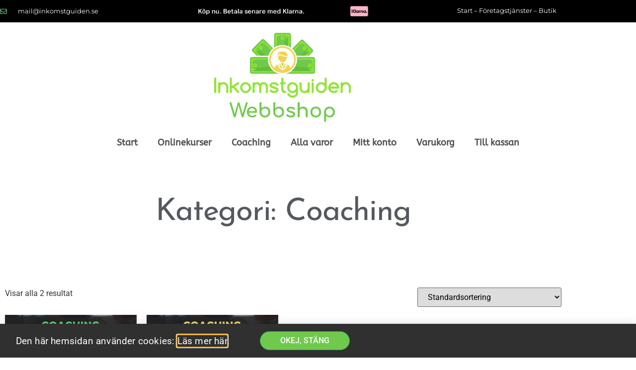

--- FILE ---
content_type: text/html; charset=UTF-8
request_url: https://butik.inkomstguiden.se/produkt-kategori/coaching/
body_size: 20093
content:
<!doctype html>
<html lang="sv-SE">
<head>
	<meta charset="UTF-8">
	<meta name="viewport" content="width=device-width, initial-scale=1">
	<link rel="profile" href="https://gmpg.org/xfn/11">
	<meta name='robots' content='index, follow, max-image-preview:large, max-snippet:-1, max-video-preview:-1' />

	<!-- This site is optimized with the Yoast SEO plugin v25.0 - https://yoast.com/wordpress/plugins/seo/ -->
	<title>Coaching-arkiv - Inkomstguiden webbshop</title>
	<link rel="canonical" href="https://butik.inkomstguiden.se/produkt-kategori/coaching/" />
	<meta property="og:locale" content="sv_SE" />
	<meta property="og:type" content="article" />
	<meta property="og:title" content="Coaching-arkiv - Inkomstguiden webbshop" />
	<meta property="og:url" content="https://butik.inkomstguiden.se/produkt-kategori/coaching/" />
	<meta property="og:site_name" content="Inkomstguiden webbshop" />
	<meta name="twitter:card" content="summary_large_image" />
	<script type="application/ld+json" class="yoast-schema-graph">{"@context":"https://schema.org","@graph":[{"@type":"CollectionPage","@id":"https://butik.inkomstguiden.se/produkt-kategori/coaching/","url":"https://butik.inkomstguiden.se/produkt-kategori/coaching/","name":"Coaching-arkiv - Inkomstguiden webbshop","isPartOf":{"@id":"https://butik.inkomstguiden.se/#website"},"primaryImageOfPage":{"@id":"https://butik.inkomstguiden.se/produkt-kategori/coaching/#primaryimage"},"image":{"@id":"https://butik.inkomstguiden.se/produkt-kategori/coaching/#primaryimage"},"thumbnailUrl":"https://ml5z4kmcjzsj.i.optimole.com/w:1440/h:1080/q:mauto/f:best/ig:avif/https://butik.inkomstguiden.se/wp-content/uploads/2020/04/coaching.png","breadcrumb":{"@id":"https://butik.inkomstguiden.se/produkt-kategori/coaching/#breadcrumb"},"inLanguage":"sv-SE"},{"@type":"ImageObject","inLanguage":"sv-SE","@id":"https://butik.inkomstguiden.se/produkt-kategori/coaching/#primaryimage","url":"https://ml5z4kmcjzsj.i.optimole.com/w:1440/h:1080/q:mauto/f:best/ig:avif/https://butik.inkomstguiden.se/wp-content/uploads/2020/04/coaching.png","contentUrl":"https://ml5z4kmcjzsj.i.optimole.com/w:1440/h:1080/q:mauto/f:best/ig:avif/https://butik.inkomstguiden.se/wp-content/uploads/2020/04/coaching.png","width":3000,"height":2250,"caption":"30 min coaching inkomstguiden vid till exempel sparande i aktier"},{"@type":"BreadcrumbList","@id":"https://butik.inkomstguiden.se/produkt-kategori/coaching/#breadcrumb","itemListElement":[{"@type":"ListItem","position":1,"name":"Hem","item":"https://butik.inkomstguiden.se/"},{"@type":"ListItem","position":2,"name":"Coaching"}]},{"@type":"WebSite","@id":"https://butik.inkomstguiden.se/#website","url":"https://butik.inkomstguiden.se/","name":"Inkomstguiden webbshop","description":"Handla från inkomstguiden","potentialAction":[{"@type":"SearchAction","target":{"@type":"EntryPoint","urlTemplate":"https://butik.inkomstguiden.se/?s={search_term_string}"},"query-input":{"@type":"PropertyValueSpecification","valueRequired":true,"valueName":"search_term_string"}}],"inLanguage":"sv-SE"}]}</script>
	<!-- / Yoast SEO plugin. -->


<link rel='dns-prefetch' href='//capi-automation.s3.us-east-2.amazonaws.com' />
<link rel='dns-prefetch' href='//ml5z4kmcjzsj.i.optimole.com' />
<link rel='preconnect' href='https://ml5z4kmcjzsj.i.optimole.com' />
<link rel="alternate" type="application/rss+xml" title="Inkomstguiden webbshop &raquo; Webbflöde" href="https://butik.inkomstguiden.se/feed/" />
<link rel="alternate" type="application/rss+xml" title="Inkomstguiden webbshop &raquo; Kommentarsflöde" href="https://butik.inkomstguiden.se/comments/feed/" />
<link rel="alternate" type="application/rss+xml" title="Webbflöde för Inkomstguiden webbshop &raquo; Coaching, Kategori" href="https://butik.inkomstguiden.se/produkt-kategori/coaching/feed/" />
<script>
window._wpemojiSettings = {"baseUrl":"https:\/\/s.w.org\/images\/core\/emoji\/15.0.3\/72x72\/","ext":".png","svgUrl":"https:\/\/s.w.org\/images\/core\/emoji\/15.0.3\/svg\/","svgExt":".svg","source":{"concatemoji":"https:\/\/butik.inkomstguiden.se\/wp-includes\/js\/wp-emoji-release.min.js?ver=6.6.4"}};
/*! This file is auto-generated */
!function(i,n){var o,s,e;function c(e){try{var t={supportTests:e,timestamp:(new Date).valueOf()};sessionStorage.setItem(o,JSON.stringify(t))}catch(e){}}function p(e,t,n){e.clearRect(0,0,e.canvas.width,e.canvas.height),e.fillText(t,0,0);var t=new Uint32Array(e.getImageData(0,0,e.canvas.width,e.canvas.height).data),r=(e.clearRect(0,0,e.canvas.width,e.canvas.height),e.fillText(n,0,0),new Uint32Array(e.getImageData(0,0,e.canvas.width,e.canvas.height).data));return t.every(function(e,t){return e===r[t]})}function u(e,t,n){switch(t){case"flag":return n(e,"\ud83c\udff3\ufe0f\u200d\u26a7\ufe0f","\ud83c\udff3\ufe0f\u200b\u26a7\ufe0f")?!1:!n(e,"\ud83c\uddfa\ud83c\uddf3","\ud83c\uddfa\u200b\ud83c\uddf3")&&!n(e,"\ud83c\udff4\udb40\udc67\udb40\udc62\udb40\udc65\udb40\udc6e\udb40\udc67\udb40\udc7f","\ud83c\udff4\u200b\udb40\udc67\u200b\udb40\udc62\u200b\udb40\udc65\u200b\udb40\udc6e\u200b\udb40\udc67\u200b\udb40\udc7f");case"emoji":return!n(e,"\ud83d\udc26\u200d\u2b1b","\ud83d\udc26\u200b\u2b1b")}return!1}function f(e,t,n){var r="undefined"!=typeof WorkerGlobalScope&&self instanceof WorkerGlobalScope?new OffscreenCanvas(300,150):i.createElement("canvas"),a=r.getContext("2d",{willReadFrequently:!0}),o=(a.textBaseline="top",a.font="600 32px Arial",{});return e.forEach(function(e){o[e]=t(a,e,n)}),o}function t(e){var t=i.createElement("script");t.src=e,t.defer=!0,i.head.appendChild(t)}"undefined"!=typeof Promise&&(o="wpEmojiSettingsSupports",s=["flag","emoji"],n.supports={everything:!0,everythingExceptFlag:!0},e=new Promise(function(e){i.addEventListener("DOMContentLoaded",e,{once:!0})}),new Promise(function(t){var n=function(){try{var e=JSON.parse(sessionStorage.getItem(o));if("object"==typeof e&&"number"==typeof e.timestamp&&(new Date).valueOf()<e.timestamp+604800&&"object"==typeof e.supportTests)return e.supportTests}catch(e){}return null}();if(!n){if("undefined"!=typeof Worker&&"undefined"!=typeof OffscreenCanvas&&"undefined"!=typeof URL&&URL.createObjectURL&&"undefined"!=typeof Blob)try{var e="postMessage("+f.toString()+"("+[JSON.stringify(s),u.toString(),p.toString()].join(",")+"));",r=new Blob([e],{type:"text/javascript"}),a=new Worker(URL.createObjectURL(r),{name:"wpTestEmojiSupports"});return void(a.onmessage=function(e){c(n=e.data),a.terminate(),t(n)})}catch(e){}c(n=f(s,u,p))}t(n)}).then(function(e){for(var t in e)n.supports[t]=e[t],n.supports.everything=n.supports.everything&&n.supports[t],"flag"!==t&&(n.supports.everythingExceptFlag=n.supports.everythingExceptFlag&&n.supports[t]);n.supports.everythingExceptFlag=n.supports.everythingExceptFlag&&!n.supports.flag,n.DOMReady=!1,n.readyCallback=function(){n.DOMReady=!0}}).then(function(){return e}).then(function(){var e;n.supports.everything||(n.readyCallback(),(e=n.source||{}).concatemoji?t(e.concatemoji):e.wpemoji&&e.twemoji&&(t(e.twemoji),t(e.wpemoji)))}))}((window,document),window._wpemojiSettings);
</script>
<style id='wp-emoji-styles-inline-css'>

	img.wp-smiley, img.emoji {
		display: inline !important;
		border: none !important;
		box-shadow: none !important;
		height: 1em !important;
		width: 1em !important;
		margin: 0 0.07em !important;
		vertical-align: -0.1em !important;
		background: none !important;
		padding: 0 !important;
	}
</style>
<link rel='stylesheet' id='wp-block-library-css' href='https://butik.inkomstguiden.se/wp-includes/css/dist/block-library/style.min.css?ver=6.6.4' media='all' />
<link rel='stylesheet' id='select2-css' href='https://butik.inkomstguiden.se/wp-content/cache/autoptimize/css/autoptimize_single_e3e811600e32258de0b9ba53c7798db8.css?ver=9.8.6' media='all' />
<link rel='stylesheet' id='yith-wcaf-css' href='https://butik.inkomstguiden.se/wp-content/plugins/yith-woocommerce-affiliates/assets/css/yith-wcaf.min.css?ver=3.17.0' media='all' />
<style id='classic-theme-styles-inline-css'>
/*! This file is auto-generated */
.wp-block-button__link{color:#fff;background-color:#32373c;border-radius:9999px;box-shadow:none;text-decoration:none;padding:calc(.667em + 2px) calc(1.333em + 2px);font-size:1.125em}.wp-block-file__button{background:#32373c;color:#fff;text-decoration:none}
</style>
<style id='global-styles-inline-css'>
:root{--wp--preset--aspect-ratio--square: 1;--wp--preset--aspect-ratio--4-3: 4/3;--wp--preset--aspect-ratio--3-4: 3/4;--wp--preset--aspect-ratio--3-2: 3/2;--wp--preset--aspect-ratio--2-3: 2/3;--wp--preset--aspect-ratio--16-9: 16/9;--wp--preset--aspect-ratio--9-16: 9/16;--wp--preset--color--black: #000000;--wp--preset--color--cyan-bluish-gray: #abb8c3;--wp--preset--color--white: #ffffff;--wp--preset--color--pale-pink: #f78da7;--wp--preset--color--vivid-red: #cf2e2e;--wp--preset--color--luminous-vivid-orange: #ff6900;--wp--preset--color--luminous-vivid-amber: #fcb900;--wp--preset--color--light-green-cyan: #7bdcb5;--wp--preset--color--vivid-green-cyan: #00d084;--wp--preset--color--pale-cyan-blue: #8ed1fc;--wp--preset--color--vivid-cyan-blue: #0693e3;--wp--preset--color--vivid-purple: #9b51e0;--wp--preset--gradient--vivid-cyan-blue-to-vivid-purple: linear-gradient(135deg,rgba(6,147,227,1) 0%,rgb(155,81,224) 100%);--wp--preset--gradient--light-green-cyan-to-vivid-green-cyan: linear-gradient(135deg,rgb(122,220,180) 0%,rgb(0,208,130) 100%);--wp--preset--gradient--luminous-vivid-amber-to-luminous-vivid-orange: linear-gradient(135deg,rgba(252,185,0,1) 0%,rgba(255,105,0,1) 100%);--wp--preset--gradient--luminous-vivid-orange-to-vivid-red: linear-gradient(135deg,rgba(255,105,0,1) 0%,rgb(207,46,46) 100%);--wp--preset--gradient--very-light-gray-to-cyan-bluish-gray: linear-gradient(135deg,rgb(238,238,238) 0%,rgb(169,184,195) 100%);--wp--preset--gradient--cool-to-warm-spectrum: linear-gradient(135deg,rgb(74,234,220) 0%,rgb(151,120,209) 20%,rgb(207,42,186) 40%,rgb(238,44,130) 60%,rgb(251,105,98) 80%,rgb(254,248,76) 100%);--wp--preset--gradient--blush-light-purple: linear-gradient(135deg,rgb(255,206,236) 0%,rgb(152,150,240) 100%);--wp--preset--gradient--blush-bordeaux: linear-gradient(135deg,rgb(254,205,165) 0%,rgb(254,45,45) 50%,rgb(107,0,62) 100%);--wp--preset--gradient--luminous-dusk: linear-gradient(135deg,rgb(255,203,112) 0%,rgb(199,81,192) 50%,rgb(65,88,208) 100%);--wp--preset--gradient--pale-ocean: linear-gradient(135deg,rgb(255,245,203) 0%,rgb(182,227,212) 50%,rgb(51,167,181) 100%);--wp--preset--gradient--electric-grass: linear-gradient(135deg,rgb(202,248,128) 0%,rgb(113,206,126) 100%);--wp--preset--gradient--midnight: linear-gradient(135deg,rgb(2,3,129) 0%,rgb(40,116,252) 100%);--wp--preset--font-size--small: 13px;--wp--preset--font-size--medium: 20px;--wp--preset--font-size--large: 36px;--wp--preset--font-size--x-large: 42px;--wp--preset--spacing--20: 0.44rem;--wp--preset--spacing--30: 0.67rem;--wp--preset--spacing--40: 1rem;--wp--preset--spacing--50: 1.5rem;--wp--preset--spacing--60: 2.25rem;--wp--preset--spacing--70: 3.38rem;--wp--preset--spacing--80: 5.06rem;--wp--preset--shadow--natural: 6px 6px 9px rgba(0, 0, 0, 0.2);--wp--preset--shadow--deep: 12px 12px 50px rgba(0, 0, 0, 0.4);--wp--preset--shadow--sharp: 6px 6px 0px rgba(0, 0, 0, 0.2);--wp--preset--shadow--outlined: 6px 6px 0px -3px rgba(255, 255, 255, 1), 6px 6px rgba(0, 0, 0, 1);--wp--preset--shadow--crisp: 6px 6px 0px rgba(0, 0, 0, 1);}:where(.is-layout-flex){gap: 0.5em;}:where(.is-layout-grid){gap: 0.5em;}body .is-layout-flex{display: flex;}.is-layout-flex{flex-wrap: wrap;align-items: center;}.is-layout-flex > :is(*, div){margin: 0;}body .is-layout-grid{display: grid;}.is-layout-grid > :is(*, div){margin: 0;}:where(.wp-block-columns.is-layout-flex){gap: 2em;}:where(.wp-block-columns.is-layout-grid){gap: 2em;}:where(.wp-block-post-template.is-layout-flex){gap: 1.25em;}:where(.wp-block-post-template.is-layout-grid){gap: 1.25em;}.has-black-color{color: var(--wp--preset--color--black) !important;}.has-cyan-bluish-gray-color{color: var(--wp--preset--color--cyan-bluish-gray) !important;}.has-white-color{color: var(--wp--preset--color--white) !important;}.has-pale-pink-color{color: var(--wp--preset--color--pale-pink) !important;}.has-vivid-red-color{color: var(--wp--preset--color--vivid-red) !important;}.has-luminous-vivid-orange-color{color: var(--wp--preset--color--luminous-vivid-orange) !important;}.has-luminous-vivid-amber-color{color: var(--wp--preset--color--luminous-vivid-amber) !important;}.has-light-green-cyan-color{color: var(--wp--preset--color--light-green-cyan) !important;}.has-vivid-green-cyan-color{color: var(--wp--preset--color--vivid-green-cyan) !important;}.has-pale-cyan-blue-color{color: var(--wp--preset--color--pale-cyan-blue) !important;}.has-vivid-cyan-blue-color{color: var(--wp--preset--color--vivid-cyan-blue) !important;}.has-vivid-purple-color{color: var(--wp--preset--color--vivid-purple) !important;}.has-black-background-color{background-color: var(--wp--preset--color--black) !important;}.has-cyan-bluish-gray-background-color{background-color: var(--wp--preset--color--cyan-bluish-gray) !important;}.has-white-background-color{background-color: var(--wp--preset--color--white) !important;}.has-pale-pink-background-color{background-color: var(--wp--preset--color--pale-pink) !important;}.has-vivid-red-background-color{background-color: var(--wp--preset--color--vivid-red) !important;}.has-luminous-vivid-orange-background-color{background-color: var(--wp--preset--color--luminous-vivid-orange) !important;}.has-luminous-vivid-amber-background-color{background-color: var(--wp--preset--color--luminous-vivid-amber) !important;}.has-light-green-cyan-background-color{background-color: var(--wp--preset--color--light-green-cyan) !important;}.has-vivid-green-cyan-background-color{background-color: var(--wp--preset--color--vivid-green-cyan) !important;}.has-pale-cyan-blue-background-color{background-color: var(--wp--preset--color--pale-cyan-blue) !important;}.has-vivid-cyan-blue-background-color{background-color: var(--wp--preset--color--vivid-cyan-blue) !important;}.has-vivid-purple-background-color{background-color: var(--wp--preset--color--vivid-purple) !important;}.has-black-border-color{border-color: var(--wp--preset--color--black) !important;}.has-cyan-bluish-gray-border-color{border-color: var(--wp--preset--color--cyan-bluish-gray) !important;}.has-white-border-color{border-color: var(--wp--preset--color--white) !important;}.has-pale-pink-border-color{border-color: var(--wp--preset--color--pale-pink) !important;}.has-vivid-red-border-color{border-color: var(--wp--preset--color--vivid-red) !important;}.has-luminous-vivid-orange-border-color{border-color: var(--wp--preset--color--luminous-vivid-orange) !important;}.has-luminous-vivid-amber-border-color{border-color: var(--wp--preset--color--luminous-vivid-amber) !important;}.has-light-green-cyan-border-color{border-color: var(--wp--preset--color--light-green-cyan) !important;}.has-vivid-green-cyan-border-color{border-color: var(--wp--preset--color--vivid-green-cyan) !important;}.has-pale-cyan-blue-border-color{border-color: var(--wp--preset--color--pale-cyan-blue) !important;}.has-vivid-cyan-blue-border-color{border-color: var(--wp--preset--color--vivid-cyan-blue) !important;}.has-vivid-purple-border-color{border-color: var(--wp--preset--color--vivid-purple) !important;}.has-vivid-cyan-blue-to-vivid-purple-gradient-background{background: var(--wp--preset--gradient--vivid-cyan-blue-to-vivid-purple) !important;}.has-light-green-cyan-to-vivid-green-cyan-gradient-background{background: var(--wp--preset--gradient--light-green-cyan-to-vivid-green-cyan) !important;}.has-luminous-vivid-amber-to-luminous-vivid-orange-gradient-background{background: var(--wp--preset--gradient--luminous-vivid-amber-to-luminous-vivid-orange) !important;}.has-luminous-vivid-orange-to-vivid-red-gradient-background{background: var(--wp--preset--gradient--luminous-vivid-orange-to-vivid-red) !important;}.has-very-light-gray-to-cyan-bluish-gray-gradient-background{background: var(--wp--preset--gradient--very-light-gray-to-cyan-bluish-gray) !important;}.has-cool-to-warm-spectrum-gradient-background{background: var(--wp--preset--gradient--cool-to-warm-spectrum) !important;}.has-blush-light-purple-gradient-background{background: var(--wp--preset--gradient--blush-light-purple) !important;}.has-blush-bordeaux-gradient-background{background: var(--wp--preset--gradient--blush-bordeaux) !important;}.has-luminous-dusk-gradient-background{background: var(--wp--preset--gradient--luminous-dusk) !important;}.has-pale-ocean-gradient-background{background: var(--wp--preset--gradient--pale-ocean) !important;}.has-electric-grass-gradient-background{background: var(--wp--preset--gradient--electric-grass) !important;}.has-midnight-gradient-background{background: var(--wp--preset--gradient--midnight) !important;}.has-small-font-size{font-size: var(--wp--preset--font-size--small) !important;}.has-medium-font-size{font-size: var(--wp--preset--font-size--medium) !important;}.has-large-font-size{font-size: var(--wp--preset--font-size--large) !important;}.has-x-large-font-size{font-size: var(--wp--preset--font-size--x-large) !important;}
:where(.wp-block-post-template.is-layout-flex){gap: 1.25em;}:where(.wp-block-post-template.is-layout-grid){gap: 1.25em;}
:where(.wp-block-columns.is-layout-flex){gap: 2em;}:where(.wp-block-columns.is-layout-grid){gap: 2em;}
:root :where(.wp-block-pullquote){font-size: 1.5em;line-height: 1.6;}
</style>
<link rel='stylesheet' id='jquery-smooth-scroll-css' href='https://butik.inkomstguiden.se/wp-content/cache/autoptimize/css/autoptimize_single_3c8a6d9a517b52b1117a632794dfce9c.css?ver=6.6.4' media='all' />
<link rel='stylesheet' id='woocommerce-layout-css' href='https://butik.inkomstguiden.se/wp-content/cache/autoptimize/css/autoptimize_single_e98f5279cacaef826050eb2595082e77.css?ver=9.8.6' media='all' />
<link rel='stylesheet' id='woocommerce-smallscreen-css' href='https://butik.inkomstguiden.se/wp-content/cache/autoptimize/css/autoptimize_single_59d266c0ea580aae1113acb3761f7ad5.css?ver=9.8.6' media='only screen and (max-width: 768px)' />
<link rel='stylesheet' id='woocommerce-general-css' href='https://butik.inkomstguiden.se/wp-content/cache/autoptimize/css/autoptimize_single_213126d360160f3d4e14446e52dcea9e.css?ver=9.8.6' media='all' />
<style id='woocommerce-inline-inline-css'>
.woocommerce form .form-row .required { visibility: visible; }
</style>
<link rel='stylesheet' id='free-shipping-label-public-css' href='https://butik.inkomstguiden.se/wp-content/cache/autoptimize/css/autoptimize_single_4f637c7d72b095747cd61eaa975b807b.css?ver=3.4.2' media='all' />
<link rel='stylesheet' id='brands-styles-css' href='https://butik.inkomstguiden.se/wp-content/cache/autoptimize/css/autoptimize_single_48d56016b20f151be4f24ba6d0eb1be4.css?ver=9.8.6' media='all' />
<link rel='stylesheet' id='parent-style-css' href='https://butik.inkomstguiden.se/wp-content/cache/autoptimize/css/autoptimize_single_f65d350c98da694a4d823029a31f24c8.css?ver=6.6.4' media='all' />
<link rel='stylesheet' id='hello-elementor-css' href='https://butik.inkomstguiden.se/wp-content/themes/hello-elementor/style.min.css?ver=3.1.1' media='all' />
<link rel='stylesheet' id='hello-elementor-theme-style-css' href='https://butik.inkomstguiden.se/wp-content/themes/hello-elementor/theme.min.css?ver=3.1.1' media='all' />
<link rel='stylesheet' id='hello-elementor-header-footer-css' href='https://butik.inkomstguiden.se/wp-content/themes/hello-elementor/header-footer.min.css?ver=3.1.1' media='all' />
<link rel='stylesheet' id='elementor-frontend-css' href='https://butik.inkomstguiden.se/wp-content/plugins/elementor/assets/css/frontend.min.css?ver=3.34.0' media='all' />
<link rel='stylesheet' id='widget-icon-list-css' href='https://butik.inkomstguiden.se/wp-content/plugins/elementor/assets/css/widget-icon-list.min.css?ver=3.34.0' media='all' />
<link rel='stylesheet' id='widget-image-css' href='https://butik.inkomstguiden.se/wp-content/plugins/elementor/assets/css/widget-image.min.css?ver=3.34.0' media='all' />
<link rel='stylesheet' id='widget-nav-menu-css' href='https://butik.inkomstguiden.se/wp-content/plugins/elementor-pro/assets/css/widget-nav-menu.min.css?ver=3.28.3' media='all' />
<link rel='stylesheet' id='widget-heading-css' href='https://butik.inkomstguiden.se/wp-content/plugins/elementor/assets/css/widget-heading.min.css?ver=3.34.0' media='all' />
<link rel='stylesheet' id='widget-social-icons-css' href='https://butik.inkomstguiden.se/wp-content/plugins/elementor/assets/css/widget-social-icons.min.css?ver=3.34.0' media='all' />
<link rel='stylesheet' id='e-apple-webkit-css' href='https://butik.inkomstguiden.se/wp-content/plugins/elementor/assets/css/conditionals/apple-webkit.min.css?ver=3.34.0' media='all' />
<link rel='stylesheet' id='widget-woocommerce-products-css' href='https://butik.inkomstguiden.se/wp-content/plugins/elementor-pro/assets/css/widget-woocommerce-products.min.css?ver=3.28.3' media='all' />
<link rel='stylesheet' id='e-animation-slideInUp-css' href='https://butik.inkomstguiden.se/wp-content/plugins/elementor/assets/lib/animations/styles/slideInUp.min.css?ver=3.34.0' media='all' />
<link rel='stylesheet' id='e-popup-css' href='https://butik.inkomstguiden.se/wp-content/plugins/elementor-pro/assets/css/conditionals/popup.min.css?ver=3.28.3' media='all' />
<link rel='stylesheet' id='elementor-icons-css' href='https://butik.inkomstguiden.se/wp-content/plugins/elementor/assets/lib/eicons/css/elementor-icons.min.css?ver=5.45.0' media='all' />
<link rel='stylesheet' id='elementor-post-515-css' href='https://butik.inkomstguiden.se/wp-content/uploads/elementor/css/post-515.css?ver=1768484673' media='all' />
<link rel='stylesheet' id='font-awesome-5-all-css' href='https://butik.inkomstguiden.se/wp-content/plugins/elementor/assets/lib/font-awesome/css/all.min.css?ver=3.34.0' media='all' />
<link rel='stylesheet' id='font-awesome-4-shim-css' href='https://butik.inkomstguiden.se/wp-content/plugins/elementor/assets/lib/font-awesome/css/v4-shims.min.css?ver=3.34.0' media='all' />
<link rel='stylesheet' id='elementor-post-270-css' href='https://butik.inkomstguiden.se/wp-content/uploads/elementor/css/post-270.css?ver=1768484673' media='all' />
<link rel='stylesheet' id='elementor-post-280-css' href='https://butik.inkomstguiden.se/wp-content/uploads/elementor/css/post-280.css?ver=1768484673' media='all' />
<link rel='stylesheet' id='elementor-post-324-css' href='https://butik.inkomstguiden.se/wp-content/uploads/elementor/css/post-324.css?ver=1768590136' media='all' />
<link rel='stylesheet' id='elementor-post-1153-css' href='https://butik.inkomstguiden.se/wp-content/uploads/elementor/css/post-1153.css?ver=1768484673' media='all' />
<link rel='stylesheet' id='elementor-gf-local-roboto-css' href='https://butik.inkomstguiden.se/wp-content/uploads/elementor/google-fonts/css/roboto.css?ver=1743624854' media='all' />
<link rel='stylesheet' id='elementor-gf-local-robotoslab-css' href='https://butik.inkomstguiden.se/wp-content/uploads/elementor/google-fonts/css/robotoslab.css?ver=1743624860' media='all' />
<link rel='stylesheet' id='elementor-gf-local-montserrat-css' href='https://butik.inkomstguiden.se/wp-content/uploads/elementor/google-fonts/css/montserrat.css?ver=1743624868' media='all' />
<link rel='stylesheet' id='elementor-gf-local-abeezee-css' href='https://butik.inkomstguiden.se/wp-content/uploads/elementor/google-fonts/css/abeezee.css?ver=1743624869' media='all' />
<link rel='stylesheet' id='elementor-gf-local-josefinsans-css' href='https://butik.inkomstguiden.se/wp-content/uploads/elementor/google-fonts/css/josefinsans.css?ver=1743629992' media='all' />
<link rel='stylesheet' id='elementor-icons-shared-0-css' href='https://butik.inkomstguiden.se/wp-content/plugins/elementor/assets/lib/font-awesome/css/fontawesome.min.css?ver=5.15.3' media='all' />
<link rel='stylesheet' id='elementor-icons-fa-regular-css' href='https://butik.inkomstguiden.se/wp-content/plugins/elementor/assets/lib/font-awesome/css/regular.min.css?ver=5.15.3' media='all' />
<link rel='stylesheet' id='elementor-icons-fa-solid-css' href='https://butik.inkomstguiden.se/wp-content/plugins/elementor/assets/lib/font-awesome/css/solid.min.css?ver=5.15.3' media='all' />
<link rel='stylesheet' id='elementor-icons-fa-brands-css' href='https://butik.inkomstguiden.se/wp-content/plugins/elementor/assets/lib/font-awesome/css/brands.min.css?ver=5.15.3' media='all' />
<script src="https://butik.inkomstguiden.se/wp-includes/js/jquery/jquery.min.js?ver=3.7.1" id="jquery-core-js"></script>

<script src="https://usercontent.one/wp/butik.inkomstguiden.se/wp-content/plugins/woocommerce/assets/js/jquery-blockui/jquery.blockUI.min.js?ver=2.7.0-wc.9.8.6" id="jquery-blockui-js" data-wp-strategy="defer"></script>
<script id="wc-add-to-cart-js-extra">
var wc_add_to_cart_params = {"ajax_url":"\/wp-admin\/admin-ajax.php","wc_ajax_url":"\/?wc-ajax=%%endpoint%%","i18n_view_cart":"Visa varukorg","cart_url":"https:\/\/butik.inkomstguiden.se\/varukorg\/","is_cart":"","cart_redirect_after_add":"no"};
</script>
<script src="https://usercontent.one/wp/butik.inkomstguiden.se/wp-content/plugins/woocommerce/assets/js/frontend/add-to-cart.min.js?ver=9.8.6" id="wc-add-to-cart-js" defer data-wp-strategy="defer"></script>
<script src="https://usercontent.one/wp/butik.inkomstguiden.se/wp-content/plugins/woocommerce/assets/js/js-cookie/js.cookie.min.js?ver=2.1.4-wc.9.8.6" id="js-cookie-js" defer data-wp-strategy="defer"></script>
<script id="woocommerce-js-extra">
var woocommerce_params = {"ajax_url":"\/wp-admin\/admin-ajax.php","wc_ajax_url":"\/?wc-ajax=%%endpoint%%","i18n_password_show":"Visa l\u00f6senord","i18n_password_hide":"D\u00f6lj l\u00f6senord"};
</script>
<script src="https://usercontent.one/wp/butik.inkomstguiden.se/wp-content/plugins/woocommerce/assets/js/frontend/woocommerce.min.js?ver=9.8.6" id="woocommerce-js" defer data-wp-strategy="defer"></script>
<script src="https://usercontent.one/wp/butik.inkomstguiden.se/wp-content/plugins/elementor/assets/lib/font-awesome/js/v4-shims.min.js?ver=3.34.0" id="font-awesome-4-shim-js"></script>
<script id="enhanced-ecommerce-google-analytics-js-extra">
var ConvAioGlobal = {"nonce":"27655ec2c7"};
</script>
<script data-cfasync="false" data-no-optimize="1" data-pagespeed-no-defer src="https://usercontent.one/wp/butik.inkomstguiden.se/wp-content/plugins/enhanced-e-commerce-for-woocommerce-store/public/js/con-gtm-google-analytics.js?ver=7.2.14" id="enhanced-ecommerce-google-analytics-js"></script>
<script data-cfasync="false" data-no-optimize="1" data-pagespeed-no-defer id="enhanced-ecommerce-google-analytics-js-after">
tvc_smd={"tvc_wcv":"9.8.6","tvc_wpv":"6.6.4","tvc_eev":"7.2.14","tvc_sub_data":{"sub_id":"83134","cu_id":"68745","pl_id":"1","ga_tra_option":"","ga_property_id":"","ga_measurement_id":"","ga_ads_id":"","ga_gmc_id":"","ga_gmc_id_p":"","op_gtag_js":"0","op_en_e_t":"0","op_rm_t_t":"0","op_dy_rm_t_t":"0","op_li_ga_wi_ads":"0","gmc_is_product_sync":"0","gmc_is_site_verified":"0","gmc_is_domain_claim":"0","gmc_product_count":"0","fb_pixel_id":""}};
</script>
<link rel="https://api.w.org/" href="https://butik.inkomstguiden.se/wp-json/" /><link rel="alternate" title="JSON" type="application/json" href="https://butik.inkomstguiden.se/wp-json/wp/v2/product_cat/31" /><link rel="EditURI" type="application/rsd+xml" title="RSD" href="https://butik.inkomstguiden.se/xmlrpc.php?rsd" />
<meta name="generator" content="WordPress 6.6.4" />
<meta name="generator" content="WooCommerce 9.8.6" />

			<!-- Global site tag (gtag.js) - Google Analytics -->
			<script async src="https://www.googletagmanager.com/gtag/js?id=UA-105494404-2"></script>
			<script>
				window.dataLayer = window.dataLayer || [];
				function gtag(){dataLayer.push(arguments);}
				gtag('js', new Date());
				gtag( 'config', 'UA-105494404-2' );
			</script>

				<noscript><style>.woocommerce-product-gallery{ opacity: 1 !important; }</style></noscript>
	<meta name="generator" content="Elementor 3.34.0; features: additional_custom_breakpoints; settings: css_print_method-external, google_font-enabled, font_display-auto">
        <script data-cfasync="false" data-no-optimize="1" data-pagespeed-no-defer>
            var tvc_lc = 'SEK';
        </script>
        <script data-cfasync="false" data-no-optimize="1" data-pagespeed-no-defer>
            var tvc_lc = 'SEK';
        </script>
<script data-cfasync="false" data-pagespeed-no-defer type="text/javascript">
      window.dataLayer = window.dataLayer || [];
      dataLayer.push({"event":"begin_datalayer","conv_track_email":"1","conv_track_phone":"1","conv_track_address":"1","conv_track_page_scroll":"1","conv_track_file_download":"1","conv_track_author":"1","conv_track_signup":"1","conv_track_signin":"1"});
    </script>    <!-- Google Tag Manager by Conversios-->
    <script>
      (function(w, d, s, l, i) {
        w[l] = w[l] || [];
        w[l].push({
          'gtm.start': new Date().getTime(),
          event: 'gtm.js'
        });
        var f = d.getElementsByTagName(s)[0],
          j = d.createElement(s),
          dl = l != 'dataLayer' ? '&l=' + l : '';
        j.async = true;
        j.src =
          'https://www.googletagmanager.com/gtm.js?id=' + i + dl;
        f.parentNode.insertBefore(j, f);
      })(window, document, 'script', 'dataLayer', 'GTM-K7X94DG');
    </script>
    <!-- End Google Tag Manager -->
      <script>
      (window.gaDevIds = window.gaDevIds || []).push('5CDcaG');
    </script>
          <script data-cfasync="false" data-no-optimize="1" data-pagespeed-no-defer>
            var tvc_lc = 'SEK';
        </script>
        <script data-cfasync="false" data-no-optimize="1" data-pagespeed-no-defer>
            var tvc_lc = 'SEK';
        </script>
			<script  type="text/javascript">
				!function(f,b,e,v,n,t,s){if(f.fbq)return;n=f.fbq=function(){n.callMethod?
					n.callMethod.apply(n,arguments):n.queue.push(arguments)};if(!f._fbq)f._fbq=n;
					n.push=n;n.loaded=!0;n.version='2.0';n.queue=[];t=b.createElement(e);t.async=!0;
					t.src=v;s=b.getElementsByTagName(e)[0];s.parentNode.insertBefore(t,s)}(window,
					document,'script','https://connect.facebook.net/en_US/fbevents.js');
			</script>
			<!-- WooCommerce Facebook Integration Begin -->
			<script  type="text/javascript">

				fbq('init', '3394750690548107', {}, {
    "agent": "woocommerce_0-9.8.6-3.5.15"
});

				document.addEventListener( 'DOMContentLoaded', function() {
					// Insert placeholder for events injected when a product is added to the cart through AJAX.
					document.body.insertAdjacentHTML( 'beforeend', '<div class=\"wc-facebook-pixel-event-placeholder\"></div>' );
				}, false );

			</script>
			<!-- WooCommerce Facebook Integration End -->
						<style>
				.e-con.e-parent:nth-of-type(n+4):not(.e-lazyloaded):not(.e-no-lazyload),
				.e-con.e-parent:nth-of-type(n+4):not(.e-lazyloaded):not(.e-no-lazyload) * {
					background-image: none !important;
				}
				@media screen and (max-height: 1024px) {
					.e-con.e-parent:nth-of-type(n+3):not(.e-lazyloaded):not(.e-no-lazyload),
					.e-con.e-parent:nth-of-type(n+3):not(.e-lazyloaded):not(.e-no-lazyload) * {
						background-image: none !important;
					}
				}
				@media screen and (max-height: 640px) {
					.e-con.e-parent:nth-of-type(n+2):not(.e-lazyloaded):not(.e-no-lazyload),
					.e-con.e-parent:nth-of-type(n+2):not(.e-lazyloaded):not(.e-no-lazyload) * {
						background-image: none !important;
					}
				}
			</style>
			<meta http-equiv="Accept-CH" content="Viewport-Width" /><link rel="icon" href="https://ml5z4kmcjzsj.i.optimole.com/w:32/h:32/q:mauto/f:best/ig:avif/dpr:2/https://butik.inkomstguiden.se/wp-content/uploads/2019/01/cropped-hemsidalogomini.png" sizes="32x32" />
<link rel="icon" href="https://ml5z4kmcjzsj.i.optimole.com/w:192/h:192/q:mauto/f:best/ig:avif/https://butik.inkomstguiden.se/wp-content/uploads/2019/01/cropped-hemsidalogomini.png" sizes="192x192" />
<link rel="apple-touch-icon" href="https://ml5z4kmcjzsj.i.optimole.com/w:180/h:180/q:mauto/f:best/ig:avif/https://butik.inkomstguiden.se/wp-content/uploads/2019/01/cropped-hemsidalogomini.png" />
<meta name="msapplication-TileImage" content="https://ml5z4kmcjzsj.i.optimole.com/w:270/h:270/q:mauto/f:best/ig:avif/https://butik.inkomstguiden.se/wp-content/uploads/2019/01/cropped-hemsidalogomini.png" />
		<style id="wp-custom-css">
			.elementor-element.elementor-products-grid ul.products li.product {
display: grid;
align-content: space-between;

}
.elementor-widget-woocommerce-products.elementor-wc-products ul.products li.product .button {
width: fit-content;
margin: 0 auto 1em 0;
}
.elementor-element.elementor-products-grid ul.products li.product a.woocommerce-loop-product__link {
display: contents !important;
position: relative;
}
		</style>
		<!-- WooCommerce Colors -->
<style type="text/css">
p.demo_store{background-color:#81d742;color:#0c1307;}.woocommerce small.note{color:#777;}.woocommerce .woocommerce-breadcrumb{color:#777;}.woocommerce .woocommerce-breadcrumb a{color:#777;}.woocommerce div.product span.price,.woocommerce div.product p.price{color:#77a464;}.woocommerce div.product .stock{color:#77a464;}.woocommerce span.onsale{background-color:#77a464;color:#fff;}.woocommerce ul.products li.product .price{color:#77a464;}.woocommerce ul.products li.product .price .from{color:rgba(132, 132, 132, 0.5);}.woocommerce nav.woocommerce-pagination ul{border:1px solid #d3ced3;}.woocommerce nav.woocommerce-pagination ul li{border-right:1px solid #d3ced3;}.woocommerce nav.woocommerce-pagination ul li span.current,.woocommerce nav.woocommerce-pagination ul li a:hover,.woocommerce nav.woocommerce-pagination ul li a:focus{background:#ebe9eb;color:#8a7e8a;}.woocommerce a.button,.woocommerce button.button,.woocommerce input.button,.woocommerce #respond input#submit{color:#515151;background-color:#ebe9eb;}.woocommerce a.button:hover,.woocommerce button.button:hover,.woocommerce input.button:hover,.woocommerce #respond input#submit:hover{background-color:#dad8da;color:#515151;}.woocommerce a.button.alt,.woocommerce button.button.alt,.woocommerce input.button.alt,.woocommerce #respond input#submit.alt{background-color:#81d742;color:#0c1307;}.woocommerce a.button.alt:hover,.woocommerce button.button.alt:hover,.woocommerce input.button.alt:hover,.woocommerce #respond input#submit.alt:hover{background-color:#70c631;color:#0c1307;}.woocommerce a.button.alt.disabled,.woocommerce button.button.alt.disabled,.woocommerce input.button.alt.disabled,.woocommerce #respond input#submit.alt.disabled,.woocommerce a.button.alt:disabled,.woocommerce button.button.alt:disabled,.woocommerce input.button.alt:disabled,.woocommerce #respond input#submit.alt:disabled,.woocommerce a.button.alt:disabled[disabled],.woocommerce button.button.alt:disabled[disabled],.woocommerce input.button.alt:disabled[disabled],.woocommerce #respond input#submit.alt:disabled[disabled],.woocommerce a.button.alt.disabled:hover,.woocommerce button.button.alt.disabled:hover,.woocommerce input.button.alt.disabled:hover,.woocommerce #respond input#submit.alt.disabled:hover,.woocommerce a.button.alt:disabled:hover,.woocommerce button.button.alt:disabled:hover,.woocommerce input.button.alt:disabled:hover,.woocommerce #respond input#submit.alt:disabled:hover,.woocommerce a.button.alt:disabled[disabled]:hover,.woocommerce button.button.alt:disabled[disabled]:hover,.woocommerce input.button.alt:disabled[disabled]:hover,.woocommerce #respond input#submit.alt:disabled[disabled]:hover{background-color:#81d742;color:#0c1307;}.woocommerce a.button:disabled:hover,.woocommerce button.button:disabled:hover,.woocommerce input.button:disabled:hover,.woocommerce #respond input#submit:disabled:hover,.woocommerce a.button.disabled:hover,.woocommerce button.button.disabled:hover,.woocommerce input.button.disabled:hover,.woocommerce #respond input#submit.disabled:hover,.woocommerce a.button:disabled[disabled]:hover,.woocommerce button.button:disabled[disabled]:hover,.woocommerce input.button:disabled[disabled]:hover,.woocommerce #respond input#submit:disabled[disabled]:hover{background-color:#ebe9eb;}.woocommerce #reviews h2 small{color:#777;}.woocommerce #reviews h2 small a{color:#777;}.woocommerce #reviews #comments ol.commentlist li .meta{color:#777;}.woocommerce #reviews #comments ol.commentlist li img.avatar{background:#ebe9eb;border:1px solid #e4e1e4;}.woocommerce #reviews #comments ol.commentlist li .comment-text{border:1px solid #e4e1e4;}.woocommerce #reviews #comments ol.commentlist #respond{border:1px solid #e4e1e4;}.woocommerce .star-rating:before{color:#d3ced3;}.woocommerce.widget_shopping_cart .total,.woocommerce .widget_shopping_cart .total{border-top:3px double #ebe9eb;}.woocommerce form.login,.woocommerce form.checkout_coupon,.woocommerce form.register{border:1px solid #d3ced3;}.woocommerce .order_details li{border-right:1px dashed #d3ced3;}.woocommerce .widget_price_filter .ui-slider .ui-slider-handle{background-color:#81d742;}.woocommerce .widget_price_filter .ui-slider .ui-slider-range{background-color:#81d742;}.woocommerce .widget_price_filter .price_slider_wrapper .ui-widget-content{background-color:#3d9300;}.woocommerce-cart table.cart td.actions .coupon .input-text{border:1px solid #d3ced3;}.woocommerce-cart .cart-collaterals .cart_totals p small{color:#777;}.woocommerce-cart .cart-collaterals .cart_totals table small{color:#777;}.woocommerce-cart .cart-collaterals .cart_totals .discount td{color:#77a464;}.woocommerce-cart .cart-collaterals .cart_totals tr td,.woocommerce-cart .cart-collaterals .cart_totals tr th{border-top:1px solid #ebe9eb;}.woocommerce-checkout .checkout .create-account small{color:#777;}.woocommerce-checkout #payment{background:#ebe9eb;}.woocommerce-checkout #payment ul.payment_methods{border-bottom:1px solid #d3ced3;}.woocommerce-checkout #payment div.payment_box{background-color:#dfdcdf;color:#515151;}.woocommerce-checkout #payment div.payment_box input.input-text,.woocommerce-checkout #payment div.payment_box textarea{border-color:#c7c1c7;border-top-color:#bab4ba;}.woocommerce-checkout #payment div.payment_box ::-webkit-input-placeholder{color:#bab4ba;}.woocommerce-checkout #payment div.payment_box :-moz-placeholder{color:#bab4ba;}.woocommerce-checkout #payment div.payment_box :-ms-input-placeholder{color:#bab4ba;}.woocommerce-checkout #payment div.payment_box span.help{color:#777;}.woocommerce-checkout #payment div.payment_box:after{content:"";display:block;border:8px solid #dfdcdf;border-right-color:transparent;border-left-color:transparent;border-top-color:transparent;position:absolute;top:-3px;left:0;margin:-1em 0 0 2em;}
</style>
<!--/WooCommerce Colors-->
</head>
<body class="archive tax-product_cat term-coaching term-31 theme-hello-elementor woocommerce woocommerce-page woocommerce-no-js elementor-page-324 elementor-default elementor-template-full-width elementor-kit-515">

    <!-- Google Tag Manager (noscript) conversios -->
    <noscript><iframe src="https://www.googletagmanager.com/ns.html?id=GTM-K7X94DG" height="0" width="0" style="display:none;visibility:hidden"></iframe></noscript>
    <!-- End Google Tag Manager (noscript) conversios -->
    
<a class="skip-link screen-reader-text" href="#content">Hoppa till innehåll</a>

		<div data-elementor-type="header" data-elementor-id="270" class="elementor elementor-270 elementor-location-header" data-elementor-post-type="elementor_library">
					<section class="elementor-section elementor-top-section elementor-element elementor-element-4e0c8623 elementor-section-height-min-height elementor-section-content-middle elementor-section-boxed elementor-section-height-default elementor-section-items-middle" data-id="4e0c8623" data-element_type="section" data-settings="{&quot;background_background&quot;:&quot;classic&quot;}">
						<div class="elementor-container elementor-column-gap-no">
					<div class="elementor-column elementor-col-33 elementor-top-column elementor-element elementor-element-3ad55a44 elementor-hidden-phone" data-id="3ad55a44" data-element_type="column">
			<div class="elementor-widget-wrap elementor-element-populated">
						<div class="elementor-element elementor-element-cddb108 elementor-icon-list--layout-inline elementor-mobile-align-center elementor-list-item-link-full_width elementor-widget elementor-widget-icon-list" data-id="cddb108" data-element_type="widget" data-widget_type="icon-list.default">
				<div class="elementor-widget-container">
							<ul class="elementor-icon-list-items elementor-inline-items">
							<li class="elementor-icon-list-item elementor-inline-item">
											<span class="elementor-icon-list-icon">
							<i aria-hidden="true" class="far fa-envelope"></i>						</span>
										<span class="elementor-icon-list-text">mail@inkomstguiden.se</span>
									</li>
						</ul>
						</div>
				</div>
					</div>
		</div>
				<div class="elementor-column elementor-col-33 elementor-top-column elementor-element elementor-element-bafe0d7" data-id="bafe0d7" data-element_type="column">
			<div class="elementor-widget-wrap elementor-element-populated">
						<div class="elementor-element elementor-element-301bf0f elementor-widget elementor-widget-image" data-id="301bf0f" data-element_type="widget" data-widget_type="image.default">
				<div class="elementor-widget-container">
															<img decoding=async data-opt-id=486816791  fetchpriority="high" width="800" height="74" src="https://ml5z4kmcjzsj.i.optimole.com/w:800/h:74/q:mauto/f:best/ig:avif/https://butik.inkomstguiden.se/wp-content/uploads/2020/04/SE_Merchant_Banner_970x90_Black.png" class="attachment-large size-large wp-image-1055" alt="" srcset="https://ml5z4kmcjzsj.i.optimole.com/w:970/h:90/q:mauto/f:best/ig:avif/https://butik.inkomstguiden.se/wp-content/uploads/2020/04/SE_Merchant_Banner_970x90_Black.png 970w, https://ml5z4kmcjzsj.i.optimole.com/w:600/h:56/q:mauto/f:best/ig:avif/https://butik.inkomstguiden.se/wp-content/uploads/2020/04/SE_Merchant_Banner_970x90_Black.png 600w, https://ml5z4kmcjzsj.i.optimole.com/w:300/h:28/q:mauto/f:best/ig:avif/https://butik.inkomstguiden.se/wp-content/uploads/2020/04/SE_Merchant_Banner_970x90_Black.png 300w, https://ml5z4kmcjzsj.i.optimole.com/w:768/h:71/q:mauto/f:best/ig:avif/https://butik.inkomstguiden.se/wp-content/uploads/2020/04/SE_Merchant_Banner_970x90_Black.png 768w" sizes="(max-width: 800px) 100vw, 800px" />															</div>
				</div>
					</div>
		</div>
				<div class="elementor-column elementor-col-33 elementor-top-column elementor-element elementor-element-33bd984a elementor-hidden-phone" data-id="33bd984a" data-element_type="column">
			<div class="elementor-widget-wrap elementor-element-populated">
						<div class="elementor-element elementor-element-9bfac77 elementor-widget elementor-widget-text-editor" data-id="9bfac77" data-element_type="widget" data-widget_type="text-editor.default">
				<div class="elementor-widget-container">
									<p><a href="https://inkomstguiden.se">Start</a> &#8211; <a href="https://foretag.inkomstguiden.se">Företagstjänster</a> &#8211; <a href="https://butik.inkomstguiden.se/">Butik</a></p>								</div>
				</div>
					</div>
		</div>
					</div>
		</section>
				<section class="elementor-section elementor-top-section elementor-element elementor-element-b60942a elementor-section-boxed elementor-section-height-default elementor-section-height-default" data-id="b60942a" data-element_type="section">
						<div class="elementor-container elementor-column-gap-default">
					<div class="elementor-column elementor-col-100 elementor-top-column elementor-element elementor-element-d25f655" data-id="d25f655" data-element_type="column">
			<div class="elementor-widget-wrap elementor-element-populated">
						<div class="elementor-element elementor-element-8ac221d elementor-widget elementor-widget-image" data-id="8ac221d" data-element_type="widget" data-widget_type="image.default">
				<div class="elementor-widget-container">
																<a href="https://butik.inkomstguiden.se">
							<noscript><img decoding=async data-opt-id=1896013822  fetchpriority="high" width="768" height="470" src="https://usercontent.one/wp/butik.inkomstguiden.se/wp-content/uploads/2019/05/webbshoplogo9darkgreen.png" class="attachment-medium_large size-medium_large wp-image-1117" alt="inkomstguiden webbshop" srcset="https://usercontent.one/wp/butik.inkomstguiden.se/wp-content/uploads/2019/05/webbshoplogo9darkgreen.png 768w, https://usercontent.one/wp/butik.inkomstguiden.se/wp-content/uploads/2019/05/webbshoplogo9darkgreen.png 600w, https://usercontent.one/wp/butik.inkomstguiden.se/wp-content/uploads/2019/05/webbshoplogo9darkgreen.png 300w, https://usercontent.one/wp/butik.inkomstguiden.se/wp-content/uploads/2019/05/webbshoplogo9darkgreen.png 1024w, https://usercontent.one/wp/butik.inkomstguiden.se/wp-content/uploads/2019/05/webbshoplogo9darkgreen.png 1536w, https://usercontent.one/wp/butik.inkomstguiden.se/wp-content/uploads/2019/05/webbshoplogo9darkgreen.png 1600w" sizes="(max-width: 768px) 100vw, 768px" /></noscript><img decoding=async data-opt-id=820452063  fetchpriority="high" width="768" height="470" src='data:image/svg+xml,%3Csvg%20xmlns=%22http://www.w3.org/2000/svg%22%20viewBox=%220%200%20768%20470%22%3E%3C/svg%3E' data-src="https://usercontent.one/wp/butik.inkomstguiden.se/wp-content/uploads/2019/05/webbshoplogo9darkgreen-768x470.png" class="lazyload attachment-medium_large size-medium_large wp-image-1117" alt="inkomstguiden webbshop" data-srcset="https://usercontent.one/wp/butik.inkomstguiden.se/wp-content/uploads/2019/05/webbshoplogo9darkgreen.png 768w, https://usercontent.one/wp/butik.inkomstguiden.se/wp-content/uploads/2019/05/webbshoplogo9darkgreen.png 600w, https://usercontent.one/wp/butik.inkomstguiden.se/wp-content/uploads/2019/05/webbshoplogo9darkgreen.png 300w, https://usercontent.one/wp/butik.inkomstguiden.se/wp-content/uploads/2019/05/webbshoplogo9darkgreen.png 1024w, https://usercontent.one/wp/butik.inkomstguiden.se/wp-content/uploads/2019/05/webbshoplogo9darkgreen.png 1536w, https://usercontent.one/wp/butik.inkomstguiden.se/wp-content/uploads/2019/05/webbshoplogo9darkgreen.png 1600w" data-sizes="(max-width: 768px) 100vw, 768px" />								</a>
															</div>
				</div>
					</div>
		</div>
					</div>
		</section>
				<header class="elementor-section elementor-top-section elementor-element elementor-element-8126c07 elementor-section-content-middle elementor-section-height-min-height elementor-section-stretched elementor-section-full_width elementor-section-height-default elementor-section-items-middle" data-id="8126c07" data-element_type="section" data-settings="{&quot;background_background&quot;:&quot;classic&quot;,&quot;stretch_section&quot;:&quot;section-stretched&quot;}">
						<div class="elementor-container elementor-column-gap-no">
					<div class="elementor-column elementor-col-100 elementor-top-column elementor-element elementor-element-135827a7" data-id="135827a7" data-element_type="column">
			<div class="elementor-widget-wrap elementor-element-populated">
						<div class="elementor-element elementor-element-252db8c elementor-nav-menu__align-center elementor-nav-menu--stretch elementor-hidden-phone elementor-nav-menu--dropdown-tablet elementor-nav-menu__text-align-aside elementor-nav-menu--toggle elementor-nav-menu--burger elementor-widget elementor-widget-nav-menu" data-id="252db8c" data-element_type="widget" data-settings="{&quot;full_width&quot;:&quot;stretch&quot;,&quot;layout&quot;:&quot;horizontal&quot;,&quot;submenu_icon&quot;:{&quot;value&quot;:&quot;&lt;i class=\&quot;fas fa-caret-down\&quot;&gt;&lt;\/i&gt;&quot;,&quot;library&quot;:&quot;fa-solid&quot;},&quot;toggle&quot;:&quot;burger&quot;}" data-widget_type="nav-menu.default">
				<div class="elementor-widget-container">
								<nav aria-label="Meny" class="elementor-nav-menu--main elementor-nav-menu__container elementor-nav-menu--layout-horizontal e--pointer-underline e--animation-fade">
				<ul id="menu-1-252db8c" class="elementor-nav-menu"><li class="menu-item menu-item-type-custom menu-item-object-custom menu-item-home menu-item-39"><a href="https://butik.inkomstguiden.se" class="elementor-item">Start</a></li>
<li class="menu-item menu-item-type-post_type menu-item-object-page menu-item-1821"><a href="https://butik.inkomstguiden.se/mina-kurser/" class="elementor-item">Onlinekurser</a></li>
<li class="menu-item menu-item-type-post_type menu-item-object-page menu-item-1046"><a href="https://butik.inkomstguiden.se/coaching/" class="elementor-item">Coaching</a></li>
<li class="menu-item menu-item-type-post_type menu-item-object-page menu-item-30"><a href="https://butik.inkomstguiden.se/butik/" class="elementor-item">Alla varor</a></li>
<li class="menu-item menu-item-type-post_type menu-item-object-page menu-item-608"><a href="https://butik.inkomstguiden.se/mitt-konto/" class="elementor-item">Mitt konto</a></li>
<li class="menu-item menu-item-type-post_type menu-item-object-page menu-item-33"><a href="https://butik.inkomstguiden.se/varukorg/" class="elementor-item">Varukorg</a></li>
<li class="menu-item menu-item-type-post_type menu-item-object-page menu-item-32"><a href="https://butik.inkomstguiden.se/kassan/" class="elementor-item">Till kassan</a></li>
</ul>			</nav>
					<div class="elementor-menu-toggle" role="button" tabindex="0" aria-label="Slå på/av meny" aria-expanded="false">
			<i aria-hidden="true" role="presentation" class="elementor-menu-toggle__icon--open eicon-menu-bar"></i><i aria-hidden="true" role="presentation" class="elementor-menu-toggle__icon--close eicon-close"></i>		</div>
					<nav class="elementor-nav-menu--dropdown elementor-nav-menu__container" aria-hidden="true">
				<ul id="menu-2-252db8c" class="elementor-nav-menu"><li class="menu-item menu-item-type-custom menu-item-object-custom menu-item-home menu-item-39"><a href="https://butik.inkomstguiden.se" class="elementor-item" tabindex="-1">Start</a></li>
<li class="menu-item menu-item-type-post_type menu-item-object-page menu-item-1821"><a href="https://butik.inkomstguiden.se/mina-kurser/" class="elementor-item" tabindex="-1">Onlinekurser</a></li>
<li class="menu-item menu-item-type-post_type menu-item-object-page menu-item-1046"><a href="https://butik.inkomstguiden.se/coaching/" class="elementor-item" tabindex="-1">Coaching</a></li>
<li class="menu-item menu-item-type-post_type menu-item-object-page menu-item-30"><a href="https://butik.inkomstguiden.se/butik/" class="elementor-item" tabindex="-1">Alla varor</a></li>
<li class="menu-item menu-item-type-post_type menu-item-object-page menu-item-608"><a href="https://butik.inkomstguiden.se/mitt-konto/" class="elementor-item" tabindex="-1">Mitt konto</a></li>
<li class="menu-item menu-item-type-post_type menu-item-object-page menu-item-33"><a href="https://butik.inkomstguiden.se/varukorg/" class="elementor-item" tabindex="-1">Varukorg</a></li>
<li class="menu-item menu-item-type-post_type menu-item-object-page menu-item-32"><a href="https://butik.inkomstguiden.se/kassan/" class="elementor-item" tabindex="-1">Till kassan</a></li>
</ul>			</nav>
						</div>
				</div>
				<div class="elementor-element elementor-element-ca049f6 elementor-align-center elementor-mobile-align-center elementor-hidden-desktop elementor-hidden-tablet elementor-widget elementor-widget-button" data-id="ca049f6" data-element_type="widget" data-widget_type="button.default">
				<div class="elementor-widget-container">
									<div class="elementor-button-wrapper">
					<a class="elementor-button elementor-button-link elementor-size-md" href="#elementor-action%3Aaction%3Dpopup%3Aopen%26settings%3DeyJpZCI6IjExOTMiLCJ0b2dnbGUiOmZhbHNlfQ%3D%3D">
						<span class="elementor-button-content-wrapper">
						<span class="elementor-button-icon">
				<i aria-hidden="true" class="fas fa-bars"></i>			</span>
								</span>
					</a>
				</div>
								</div>
				</div>
					</div>
		</div>
					</div>
		</header>
				</div>
				<div data-elementor-type="product-archive" data-elementor-id="324" class="elementor elementor-324 elementor-location-archive product" data-elementor-post-type="elementor_library">
					<section class="elementor-section elementor-top-section elementor-element elementor-element-43a67fc7 elementor-section-boxed elementor-section-height-default elementor-section-height-default" data-id="43a67fc7" data-element_type="section">
						<div class="elementor-container elementor-column-gap-default">
					<div class="elementor-column elementor-col-100 elementor-top-column elementor-element elementor-element-68366c2d" data-id="68366c2d" data-element_type="column">
			<div class="elementor-widget-wrap elementor-element-populated">
						<div class="elementor-element elementor-element-496df8ed elementor-widget elementor-widget-theme-archive-title elementor-page-title elementor-widget-heading" data-id="496df8ed" data-element_type="widget" data-widget_type="theme-archive-title.default">
				<div class="elementor-widget-container">
					<h1 class="elementor-heading-title elementor-size-default">Kategori: Coaching</h1>				</div>
				</div>
					</div>
		</div>
					</div>
		</section>
				<section class="elementor-section elementor-top-section elementor-element elementor-element-acd9c09 elementor-section-boxed elementor-section-height-default elementor-section-height-default" data-id="acd9c09" data-element_type="section">
						<div class="elementor-container elementor-column-gap-default">
					<div class="elementor-column elementor-col-100 elementor-top-column elementor-element elementor-element-0a6a2ea" data-id="0a6a2ea" data-element_type="column">
			<div class="elementor-widget-wrap elementor-element-populated">
						<div class="elementor-element elementor-element-38c4db3 elementor-grid-mobile-3 elementor-grid-4 elementor-grid-tablet-3 elementor-products-grid elementor-wc-products elementor-show-pagination-border-yes elementor-widget elementor-widget-woocommerce-products" data-id="38c4db3" data-element_type="widget" data-widget_type="woocommerce-products.default">
				<div class="elementor-widget-container">
					<div class="woocommerce columns-3 "><div class="woocommerce-notices-wrapper"></div><p class="woocommerce-result-count" >
	Visar alla 2 resultat</p>
<form class="woocommerce-ordering" method="get">
		<select
		name="orderby"
		class="orderby"
					aria-label="Butiksbeställning"
			>
					<option value="menu_order"  selected='selected'>Standardsortering</option>
					<option value="popularity" >Sortera efter popularitet</option>
					<option value="rating" >Sortera efter genomsnittligt betyg</option>
					<option value="date" >Sortera efter senast</option>
					<option value="price" >Sortera efter pris: lågt till högt</option>
					<option value="price-desc" >Sortera efter pris: högt till lågt</option>
			</select>
	<input type="hidden" name="paged" value="1" />
	</form>
<ul class="products elementor-grid columns-3">
<li class="product type-product post-1023 status-publish first instock product_cat-coaching has-post-thumbnail virtual taxable purchasable product-type-simple">
	<a href="https://butik.inkomstguiden.se/produkt/coaching30min/" class="woocommerce-LoopProduct-link woocommerce-loop-product__link"><noscript><img data-opt-id=1388648806  width="600" height="400" src="https://ml5z4kmcjzsj.i.optimole.com/w:600/h:400/q:mauto/rt:fill/g:ce/f:best/ig:avif/https://butik.inkomstguiden.se/wp-content/uploads/2020/04/coaching.png" class="attachment-woocommerce_thumbnail size-woocommerce_thumbnail" alt="30 min coaching inkomstguiden vid till exempel sparande i aktier" decoding="async" /></noscript><img data-opt-id=820452063  width="600" height="400" src='data:image/svg+xml,%3Csvg%20xmlns=%22http://www.w3.org/2000/svg%22%20viewBox=%220%200%20600%20400%22%3E%3C/svg%3E' data-src="https://ml5z4kmcjzsj.i.optimole.com/w:600/h:400/q:mauto/rt:fill/g:ce/f:best/ig:avif/https://butik.inkomstguiden.se/wp-content/uploads/2020/04/coaching.png" class="lazyload attachment-woocommerce_thumbnail size-woocommerce_thumbnail" alt="30 min coaching inkomstguiden vid till exempel sparande i aktier" decoding="async" /><h2 class="woocommerce-loop-product__title">Coaching: 30min</h2>
	<span class="price"><span class="woocommerce-Price-amount amount"><bdi>449,00&nbsp;<span class="woocommerce-Price-currencySymbol">&#107;&#114;</span></bdi></span></span>
</a><a href="?add-to-cart=1023" aria-describedby="woocommerce_loop_add_to_cart_link_describedby_1023" data-quantity="1" class="button product_type_simple add_to_cart_button ajax_add_to_cart" data-product_id="1023" data-product_sku="1" aria-label="Lägg till i varukorgen: ”Coaching: 30min”" rel="nofollow" data-success_message="&quot;Coaching: 30min&quot; har lagts till i din varukorg">Lägg till i varukorg</a>	<span id="woocommerce_loop_add_to_cart_link_describedby_1023" class="screen-reader-text">
			</span>
</li>
<li class="product type-product post-1039 status-publish instock product_cat-coaching has-post-thumbnail virtual taxable purchasable product-type-simple">
	<a href="https://butik.inkomstguiden.se/produkt/coaching50min/" class="woocommerce-LoopProduct-link woocommerce-loop-product__link"><noscript><img data-opt-id=1849404240  loading="lazy" width="600" height="400" src="https://ml5z4kmcjzsj.i.optimole.com/w:600/h:400/q:mauto/rt:fill/g:ce/f:best/ig:avif/https://butik.inkomstguiden.se/wp-content/uploads/2020/04/coaching-3.png" class="attachment-woocommerce_thumbnail size-woocommerce_thumbnail" alt="50 minuter coaching inkomstguiden vid till exempel aktiesparande" decoding="async" /></noscript><img data-opt-id=820452063  loading="lazy" width="600" height="400" src='data:image/svg+xml,%3Csvg%20xmlns=%22http://www.w3.org/2000/svg%22%20viewBox=%220%200%20600%20400%22%3E%3C/svg%3E' data-src="https://ml5z4kmcjzsj.i.optimole.com/w:600/h:400/q:mauto/rt:fill/g:ce/f:best/ig:avif/https://butik.inkomstguiden.se/wp-content/uploads/2020/04/coaching-3.png" class="lazyload attachment-woocommerce_thumbnail size-woocommerce_thumbnail" alt="50 minuter coaching inkomstguiden vid till exempel aktiesparande" decoding="async" /><h2 class="woocommerce-loop-product__title">Coaching: 50min</h2>
	<span class="price"><span class="woocommerce-Price-amount amount"><bdi>649,00&nbsp;<span class="woocommerce-Price-currencySymbol">&#107;&#114;</span></bdi></span></span>
</a><a href="?add-to-cart=1039" aria-describedby="woocommerce_loop_add_to_cart_link_describedby_1039" data-quantity="1" class="button product_type_simple add_to_cart_button ajax_add_to_cart" data-product_id="1039" data-product_sku="2" aria-label="Lägg till i varukorgen: ”Coaching: 50min”" rel="nofollow" data-success_message="&quot;Coaching: 50min&quot; har lagts till i din varukorg">Lägg till i varukorg</a>	<span id="woocommerce_loop_add_to_cart_link_describedby_1039" class="screen-reader-text">
			</span>
</li>
</ul>
</div>				</div>
				</div>
					</div>
		</div>
					</div>
		</section>
				</div>
				<div data-elementor-type="footer" data-elementor-id="280" class="elementor elementor-280 elementor-location-footer" data-elementor-post-type="elementor_library">
					<section class="elementor-section elementor-top-section elementor-element elementor-element-3c205fe6 elementor-section-height-min-height elementor-section-content-middle elementor-section-boxed elementor-section-height-default elementor-section-items-middle" data-id="3c205fe6" data-element_type="section" data-settings="{&quot;background_background&quot;:&quot;classic&quot;}">
						<div class="elementor-container elementor-column-gap-default">
					<div class="elementor-column elementor-col-33 elementor-top-column elementor-element elementor-element-4692a5f6" data-id="4692a5f6" data-element_type="column">
			<div class="elementor-widget-wrap elementor-element-populated">
						<div class="elementor-element elementor-element-7478d272 elementor-widget elementor-widget-heading" data-id="7478d272" data-element_type="widget" data-widget_type="heading.default">
				<div class="elementor-widget-container">
					<p class="elementor-heading-title elementor-size-default">Copyright 2025 - Inkomstguiden AB - Org nr:
559139-9158</p>				</div>
				</div>
				<section class="elementor-section elementor-inner-section elementor-element elementor-element-f5e21a9 elementor-section-full_width elementor-section-height-default elementor-section-height-default" data-id="f5e21a9" data-element_type="section">
						<div class="elementor-container elementor-column-gap-default">
					<div class="elementor-column elementor-col-50 elementor-inner-column elementor-element elementor-element-8448401" data-id="8448401" data-element_type="column">
			<div class="elementor-widget-wrap elementor-element-populated">
						<div class="elementor-element elementor-element-486a271 elementor-widget elementor-widget-heading" data-id="486a271" data-element_type="widget" data-widget_type="heading.default">
				<div class="elementor-widget-container">
					<p class="elementor-heading-title elementor-size-default"><a href="https://butik.inkomstguiden.se/kopvillkor/">Köpvillkor - Privatpolicy</a></p>				</div>
				</div>
					</div>
		</div>
				<div class="elementor-column elementor-col-50 elementor-inner-column elementor-element elementor-element-e67b7b2" data-id="e67b7b2" data-element_type="column">
			<div class="elementor-widget-wrap elementor-element-populated">
						<div class="elementor-element elementor-element-a05f4b0 elementor-widget elementor-widget-heading" data-id="a05f4b0" data-element_type="widget" data-widget_type="heading.default">
				<div class="elementor-widget-container">
					<p class="elementor-heading-title elementor-size-default"><a href="https://butik.inkomstguiden.se/affiliate-dashboard/">Affiliates</a></p>				</div>
				</div>
					</div>
		</div>
					</div>
		</section>
					</div>
		</div>
				<div class="elementor-column elementor-col-33 elementor-top-column elementor-element elementor-element-5a00d75" data-id="5a00d75" data-element_type="column">
			<div class="elementor-widget-wrap elementor-element-populated">
						<div class="elementor-element elementor-element-9f8f3da elementor-widget elementor-widget-image" data-id="9f8f3da" data-element_type="widget" data-widget_type="image.default">
				<div class="elementor-widget-container">
																<a href="https://www.klarna.com/se/smoooth/" target="_blank">
							<noscript><img decoding=async data-opt-id=642915857  loading="lazy" width="800" height="400" src="https://ml5z4kmcjzsj.i.optimole.com/w:800/h:400/q:mauto/f:best/ig:avif/https://butik.inkomstguiden.se/wp-content/uploads/2019/05/Klarna_Pink.png" class="attachment-large size-large wp-image-1053" alt="" srcset="https://ml5z4kmcjzsj.i.optimole.com/w:1187/h:594/q:mauto/f:best/ig:avif/https://butik.inkomstguiden.se/wp-content/uploads/2019/05/Klarna_Pink.png 1187w, https://ml5z4kmcjzsj.i.optimole.com/w:600/h:300/q:mauto/f:best/ig:avif/https://butik.inkomstguiden.se/wp-content/uploads/2019/05/Klarna_Pink.png 600w, https://ml5z4kmcjzsj.i.optimole.com/w:300/h:150/q:mauto/f:best/ig:avif/https://butik.inkomstguiden.se/wp-content/uploads/2019/05/Klarna_Pink.png 300w, https://ml5z4kmcjzsj.i.optimole.com/w:1024/h:512/q:mauto/f:best/ig:avif/https://butik.inkomstguiden.se/wp-content/uploads/2019/05/Klarna_Pink.png 1024w, https://ml5z4kmcjzsj.i.optimole.com/w:768/h:384/q:mauto/f:best/ig:avif/https://butik.inkomstguiden.se/wp-content/uploads/2019/05/Klarna_Pink.png 768w" sizes="(max-width: 800px) 100vw, 800px" /></noscript><img decoding=async data-opt-id=820452063  loading="lazy" width="800" height="400" src='data:image/svg+xml,%3Csvg%20xmlns=%22http://www.w3.org/2000/svg%22%20viewBox=%220%200%20800%20400%22%3E%3C/svg%3E' data-src="https://ml5z4kmcjzsj.i.optimole.com/w:800/h:400/q:mauto/f:best/ig:avif/https://butik.inkomstguiden.se/wp-content/uploads/2019/05/Klarna_Pink.png" class="lazyload attachment-large size-large wp-image-1053" alt="" data-srcset="https://ml5z4kmcjzsj.i.optimole.com/w:1187/h:594/q:mauto/f:best/ig:avif/https://butik.inkomstguiden.se/wp-content/uploads/2019/05/Klarna_Pink.png 1187w, https://ml5z4kmcjzsj.i.optimole.com/w:600/h:300/q:mauto/f:best/ig:avif/https://butik.inkomstguiden.se/wp-content/uploads/2019/05/Klarna_Pink.png 600w, https://ml5z4kmcjzsj.i.optimole.com/w:300/h:150/q:mauto/f:best/ig:avif/https://butik.inkomstguiden.se/wp-content/uploads/2019/05/Klarna_Pink.png 300w, https://ml5z4kmcjzsj.i.optimole.com/w:1024/h:512/q:mauto/f:best/ig:avif/https://butik.inkomstguiden.se/wp-content/uploads/2019/05/Klarna_Pink.png 1024w, https://ml5z4kmcjzsj.i.optimole.com/w:768/h:384/q:mauto/f:best/ig:avif/https://butik.inkomstguiden.se/wp-content/uploads/2019/05/Klarna_Pink.png 768w" data-sizes="(max-width: 800px) 100vw, 800px" />								</a>
															</div>
				</div>
					</div>
		</div>
				<div class="elementor-column elementor-col-33 elementor-top-column elementor-element elementor-element-8da3135" data-id="8da3135" data-element_type="column">
			<div class="elementor-widget-wrap elementor-element-populated">
						<div class="elementor-element elementor-element-72bbf3e4 e-grid-align-right e-grid-align-mobile-center elementor-shape-rounded elementor-grid-0 elementor-widget elementor-widget-social-icons" data-id="72bbf3e4" data-element_type="widget" data-widget_type="social-icons.default">
				<div class="elementor-widget-container">
							<div class="elementor-social-icons-wrapper elementor-grid" role="list">
							<span class="elementor-grid-item" role="listitem">
					<a class="elementor-icon elementor-social-icon elementor-social-icon-facebook-f elementor-repeater-item-993ef04" href="https://www.facebook.com/inkomstguiden.se/" target="_blank">
						<span class="elementor-screen-only">Facebook-f</span>
						<i aria-hidden="true" class="fab fa-facebook-f"></i>					</a>
				</span>
							<span class="elementor-grid-item" role="listitem">
					<a class="elementor-icon elementor-social-icon elementor-social-icon-instagram elementor-repeater-item-02c35ff" href="https://instagram.com/inkomstguiden" target="_blank">
						<span class="elementor-screen-only">Instagram</span>
						<i aria-hidden="true" class="fab fa-instagram"></i>					</a>
				</span>
					</div>
						</div>
				</div>
					</div>
		</div>
					</div>
		</section>
				</div>
		
    <script data-cfasync="false" data-no-optimize="1" data-pagespeed-no-defer>
      tvc_js = new TVC_GTM_Enhanced({"affiliation":"Inkomstguiden webbshop","is_admin":"","tracking_option":"","property_id":"UA-105494404-2","measurement_id":"","google_ads_id":"","fb_pixel_id":"","tvc_ajax_url":"https:\/\/butik.inkomstguiden.se\/wp-admin\/admin-ajax.php"});
      
      
          </script>
			<a id="scroll-to-top" href="#" title="Scroll to Top">Top</a>
					<div data-elementor-type="popup" data-elementor-id="1193" class="elementor elementor-1193 elementor-location-popup" data-elementor-settings="{&quot;entrance_animation&quot;:&quot;fadeInRight&quot;,&quot;entrance_animation_duration&quot;:{&quot;unit&quot;:&quot;px&quot;,&quot;size&quot;:&quot;1&quot;,&quot;sizes&quot;:[]},&quot;a11y_navigation&quot;:&quot;yes&quot;,&quot;timing&quot;:[]}" data-elementor-post-type="elementor_library">
					<section class="elementor-section elementor-top-section elementor-element elementor-element-22df548 elementor-section-height-min-height elementor-section-full_width elementor-section-content-middle elementor-section-stretched elementor-section-height-default elementor-section-items-middle" data-id="22df548" data-element_type="section" data-settings="{&quot;background_background&quot;:&quot;gradient&quot;,&quot;stretch_section&quot;:&quot;section-stretched&quot;}">
						<div class="elementor-container elementor-column-gap-default">
					<div class="elementor-column elementor-col-100 elementor-top-column elementor-element elementor-element-70ec4f07" data-id="70ec4f07" data-element_type="column">
			<div class="elementor-widget-wrap elementor-element-populated">
						<div class="elementor-element elementor-element-ec3d1c4 elementor-widget elementor-widget-image" data-id="ec3d1c4" data-element_type="widget" data-widget_type="image.default">
				<div class="elementor-widget-container">
															<noscript><img decoding=async data-opt-id=1896013822  fetchpriority="high" width="768" height="470" src="https://usercontent.one/wp/butik.inkomstguiden.se/wp-content/uploads/2019/05/webbshoplogo9darkgreen.png" class="attachment-medium_large size-medium_large wp-image-1117" alt="inkomstguiden webbshop" srcset="https://usercontent.one/wp/butik.inkomstguiden.se/wp-content/uploads/2019/05/webbshoplogo9darkgreen.png 768w, https://usercontent.one/wp/butik.inkomstguiden.se/wp-content/uploads/2019/05/webbshoplogo9darkgreen.png 600w, https://usercontent.one/wp/butik.inkomstguiden.se/wp-content/uploads/2019/05/webbshoplogo9darkgreen.png 300w, https://usercontent.one/wp/butik.inkomstguiden.se/wp-content/uploads/2019/05/webbshoplogo9darkgreen.png 1024w, https://usercontent.one/wp/butik.inkomstguiden.se/wp-content/uploads/2019/05/webbshoplogo9darkgreen.png 1536w, https://usercontent.one/wp/butik.inkomstguiden.se/wp-content/uploads/2019/05/webbshoplogo9darkgreen.png 1600w" sizes="(max-width: 768px) 100vw, 768px" /></noscript><img decoding=async data-opt-id=820452063  fetchpriority="high" width="768" height="470" src='data:image/svg+xml,%3Csvg%20xmlns=%22http://www.w3.org/2000/svg%22%20viewBox=%220%200%20768%20470%22%3E%3C/svg%3E' data-src="https://usercontent.one/wp/butik.inkomstguiden.se/wp-content/uploads/2019/05/webbshoplogo9darkgreen-768x470.png" class="lazyload attachment-medium_large size-medium_large wp-image-1117" alt="inkomstguiden webbshop" data-srcset="https://usercontent.one/wp/butik.inkomstguiden.se/wp-content/uploads/2019/05/webbshoplogo9darkgreen.png 768w, https://usercontent.one/wp/butik.inkomstguiden.se/wp-content/uploads/2019/05/webbshoplogo9darkgreen.png 600w, https://usercontent.one/wp/butik.inkomstguiden.se/wp-content/uploads/2019/05/webbshoplogo9darkgreen.png 300w, https://usercontent.one/wp/butik.inkomstguiden.se/wp-content/uploads/2019/05/webbshoplogo9darkgreen.png 1024w, https://usercontent.one/wp/butik.inkomstguiden.se/wp-content/uploads/2019/05/webbshoplogo9darkgreen.png 1536w, https://usercontent.one/wp/butik.inkomstguiden.se/wp-content/uploads/2019/05/webbshoplogo9darkgreen.png 1600w" data-sizes="(max-width: 768px) 100vw, 768px" />															</div>
				</div>
				<div class="elementor-element elementor-element-1dc2223 elementor-widget elementor-widget-heading" data-id="1dc2223" data-element_type="widget" data-widget_type="heading.default">
				<div class="elementor-widget-container">
					<span class="elementor-heading-title elementor-size-default"><a href="http://butik.inkomstguiden.se">Startsida</a></span>				</div>
				</div>
				<div class="elementor-element elementor-element-33243760 elementor-widget elementor-widget-heading" data-id="33243760" data-element_type="widget" data-widget_type="heading.default">
				<div class="elementor-widget-container">
					<span class="elementor-heading-title elementor-size-default"><a href="https://butik.inkomstguiden.se/bonusprogrammet/">Bonusprogrammet</a></span>				</div>
				</div>
				<div class="elementor-element elementor-element-34eafa0c elementor-widget elementor-widget-heading" data-id="34eafa0c" data-element_type="widget" data-widget_type="heading.default">
				<div class="elementor-widget-container">
					<span class="elementor-heading-title elementor-size-default"><a href="https://butik.inkomstguiden.se/coaching">Coaching</a></span>				</div>
				</div>
				<div class="elementor-element elementor-element-8262560 elementor-widget elementor-widget-heading" data-id="8262560" data-element_type="widget" data-widget_type="heading.default">
				<div class="elementor-widget-container">
					<span class="elementor-heading-title elementor-size-default"><a href="https://butik.inkomstguiden.se/butik">Alla varor</a></span>				</div>
				</div>
				<div class="elementor-element elementor-element-cd24535 elementor-widget elementor-widget-heading" data-id="cd24535" data-element_type="widget" data-widget_type="heading.default">
				<div class="elementor-widget-container">
					<span class="elementor-heading-title elementor-size-default"><a href="https://butik.inkomstguiden.se/mitt-konto">Mitt konto</a></span>				</div>
				</div>
				<div class="elementor-element elementor-element-f41cf33 elementor-widget elementor-widget-heading" data-id="f41cf33" data-element_type="widget" data-widget_type="heading.default">
				<div class="elementor-widget-container">
					<span class="elementor-heading-title elementor-size-default"><a href="https://butik.inkomstguiden.se/mina-kurser">Onlinekurser</a></span>				</div>
				</div>
				<div class="elementor-element elementor-element-29dc0bce elementor-widget elementor-widget-heading" data-id="29dc0bce" data-element_type="widget" data-widget_type="heading.default">
				<div class="elementor-widget-container">
					<span class="elementor-heading-title elementor-size-default"><a href="https://butik.inkomstguiden.se/varukorg">Varukorg</a></span>				</div>
				</div>
				<div class="elementor-element elementor-element-42dd59e elementor-widget elementor-widget-heading" data-id="42dd59e" data-element_type="widget" data-widget_type="heading.default">
				<div class="elementor-widget-container">
					<span class="elementor-heading-title elementor-size-default"><a href="https://butik.inkomstguiden.se/kassan">Till kassan</a></span>				</div>
				</div>
				<div class="elementor-element elementor-element-458ff5b6 elementor-shape-rounded elementor-grid-0 e-grid-align-center elementor-widget elementor-widget-social-icons" data-id="458ff5b6" data-element_type="widget" data-widget_type="social-icons.default">
				<div class="elementor-widget-container">
							<div class="elementor-social-icons-wrapper elementor-grid" role="list">
							<span class="elementor-grid-item" role="listitem">
					<a class="elementor-icon elementor-social-icon elementor-social-icon-facebook-f elementor-repeater-item-b662e80" href="http://facebook.com/inkomstguiden.se" target="_blank">
						<span class="elementor-screen-only">Facebook-f</span>
						<i aria-hidden="true" class="fab fa-facebook-f"></i>					</a>
				</span>
							<span class="elementor-grid-item" role="listitem">
					<a class="elementor-icon elementor-social-icon elementor-social-icon-instagram elementor-repeater-item-e474759" href="http://instagram.com/inkomstguiden" target="_blank">
						<span class="elementor-screen-only">Instagram</span>
						<i aria-hidden="true" class="fab fa-instagram"></i>					</a>
				</span>
					</div>
						</div>
				</div>
					</div>
		</div>
					</div>
		</section>
				</div>
				<div data-elementor-type="popup" data-elementor-id="1153" class="elementor elementor-1153 elementor-location-popup" data-elementor-settings="{&quot;entrance_animation&quot;:&quot;slideInUp&quot;,&quot;entrance_animation_duration&quot;:{&quot;unit&quot;:&quot;px&quot;,&quot;size&quot;:1.2,&quot;sizes&quot;:[]},&quot;a11y_navigation&quot;:&quot;yes&quot;,&quot;triggers&quot;:{&quot;page_load&quot;:&quot;yes&quot;,&quot;page_load_delay&quot;:0},&quot;timing&quot;:{&quot;times_times&quot;:1,&quot;times_count&quot;:&quot;close&quot;,&quot;times&quot;:&quot;yes&quot;}}" data-elementor-post-type="elementor_library">
					<section class="elementor-section elementor-top-section elementor-element elementor-element-63222ff elementor-section-content-middle elementor-reverse-tablet elementor-section-boxed elementor-section-height-default elementor-section-height-default" data-id="63222ff" data-element_type="section" data-settings="{&quot;background_background&quot;:&quot;classic&quot;}">
						<div class="elementor-container elementor-column-gap-default">
					<div class="elementor-column elementor-col-33 elementor-top-column elementor-element elementor-element-29cf90f9" data-id="29cf90f9" data-element_type="column">
			<div class="elementor-widget-wrap elementor-element-populated">
						<div class="elementor-element elementor-element-12d67844 elementor-widget elementor-widget-heading" data-id="12d67844" data-element_type="widget" data-widget_type="heading.default">
				<div class="elementor-widget-container">
					<h2 class="elementor-heading-title elementor-size-default"><span>Den här hemsidan använder cookies:&nbsp;</span><a href="https://butik.inkomstguiden.se/kopvillkor" target="_blank" rel="noopener">Läs mer här</a><span style="font-size: 19px">.</span></h2>				</div>
				</div>
					</div>
		</div>
				<div class="elementor-column elementor-col-33 elementor-top-column elementor-element elementor-element-756d005e" data-id="756d005e" data-element_type="column">
			<div class="elementor-widget-wrap elementor-element-populated">
						<div class="elementor-element elementor-element-5da71672 elementor-mobile-align-center elementor-widget elementor-widget-button" data-id="5da71672" data-element_type="widget" data-widget_type="button.default">
				<div class="elementor-widget-container">
									<div class="elementor-button-wrapper">
					<a class="elementor-button elementor-button-link elementor-size-sm" href="#elementor-action%3Aaction%3Dpopup%3Aclose%26settings%3DeyJkb19ub3Rfc2hvd19hZ2FpbiI6IiJ9">
						<span class="elementor-button-content-wrapper">
									<span class="elementor-button-text">Okej, stäng</span>
					</span>
					</a>
				</div>
								</div>
				</div>
					</div>
		</div>
				<div class="elementor-column elementor-col-33 elementor-top-column elementor-element elementor-element-72c3e4e7" data-id="72c3e4e7" data-element_type="column">
			<div class="elementor-widget-wrap">
							</div>
		</div>
					</div>
		</section>
				</div>
		    <script data-cfasync="false" data-no-optimize="1" data-pagespeed-no-defer>
      document.addEventListener('DOMContentLoaded', function() {
        var downloadLinks = document.querySelectorAll('a[href]');

        downloadLinks.forEach(function(link) {
          link.addEventListener('click', function(event) {
            var fileUrl = link.href;
            var fileName = fileUrl.substring(fileUrl.lastIndexOf('/') + 1);
            var linkText = link.innerText || link.textContent;
            var linkUrl = link.href;

            var fileExtensionPattern = /\.(pdf|xlsx?|docx?|txt|rtf|csv|exe|key|pptx?|ppt|7z|pkg|rar|gz|zip|avi|mov|mp4|mpe?g|wmv|midi?|mp3|wav|wma)$/i;

            if (fileExtensionPattern.test(fileUrl)) {
              window.dataLayer = window.dataLayer || [];
              window.dataLayer.push({
                event: 'file_download',
                file_name: fileName,
                link_text: linkText,
                link_url: linkUrl
              });
            }
          });
        });
      });
    </script>
    			<!-- Facebook Pixel Code -->
			<noscript>
				<img decoding=async data-opt-id=301793586 
					height="1"
					width="1"
					style="display:none"
					alt="fbpx"
					src="https://www.facebook.com/tr?id=3394750690548107&ev=PageView&noscript=1"
				/>
			</noscript>
			<!-- End Facebook Pixel Code -->
						<script>
				const lazyloadRunObserver = () => {
					const lazyloadBackgrounds = document.querySelectorAll( `.e-con.e-parent:not(.e-lazyloaded)` );
					const lazyloadBackgroundObserver = new IntersectionObserver( ( entries ) => {
						entries.forEach( ( entry ) => {
							if ( entry.isIntersecting ) {
								let lazyloadBackground = entry.target;
								if( lazyloadBackground ) {
									lazyloadBackground.classList.add( 'e-lazyloaded' );
								}
								lazyloadBackgroundObserver.unobserve( entry.target );
							}
						});
					}, { rootMargin: '200px 0px 200px 0px' } );
					lazyloadBackgrounds.forEach( ( lazyloadBackground ) => {
						lazyloadBackgroundObserver.observe( lazyloadBackground );
					} );
				};
				const events = [
					'DOMContentLoaded',
					'elementor/lazyload/observe',
				];
				events.forEach( ( event ) => {
					document.addEventListener( event, lazyloadRunObserver );
				} );
			</script>
			<noscript><style>.lazyload{display:none;}</style></noscript><script data-noptimize="1">window.lazySizesConfig=window.lazySizesConfig||{};window.lazySizesConfig.loadMode=1;</script><script async data-noptimize="1" src='https://usercontent.one/wp/butik.inkomstguiden.se/wp-content/plugins/autoptimize/classes/external/js/lazysizes.min.js?ao_version=3.1.14'></script><script data-cfasync="false" data-pagespeed-no-defer type="text/javascript">
      window.dataLayer = window.dataLayer || [];
      dataLayer.push({ecommerce: null});
      dataLayer.push({"event":"view_item_list","ecommerce":{"items":[{"item_id":"1023","item_name":"Coaching: 30min","affiliation":"Inkomstguiden webbshop","currency":"SEK","index":1,"item_category":"Coaching","price":449,"quantity":1},{"item_id":"1039","item_name":"Coaching: 50min","affiliation":"Inkomstguiden webbshop","currency":"SEK","index":2,"item_category":"Coaching","price":649,"quantity":1}]}});
    </script>
            <script data-cfasync="false" data-no-optimize="1" data-pagespeed-no-defer>
          window.conProductList = window.productList || [];
          conProductList.push([{"id":"1023","name":"Coaching: 30min","sku":"1","category":"Coaching","price":449,"stocklevel":null,"productlink":"https:\/\/butik.inkomstguiden.se\/produkt\/coaching30min\/","listname":"General Product List","listposition":1},{"id":"1039","name":"Coaching: 50min","sku":"2","category":"Coaching","price":649,"stocklevel":null,"productlink":"https:\/\/butik.inkomstguiden.se\/produkt\/coaching50min\/","listname":"General Product List","listposition":2}]);
          window.addEventListener('load', call_tvc_enhanced_1ist_product, true);

          function call_tvc_enhanced_1ist_product() {
            tvc_js = new TVC_GTM_Enhanced({"affiliation":"Inkomstguiden webbshop","is_admin":"","currency":"SEK","tracking_option":"","property_id":"UA-105494404-2","measurement_id":"","google_ads_id":"","fb_pixel_id":"","tvc_ajax_url":"https:\/\/butik.inkomstguiden.se\/wp-admin\/admin-ajax.php","snapchat_ads_pixel_id":"","linkedin_insight_id":"","tiKtok_ads_pixel_id":""});
            tvc_js.ListProductaddToCartEventBindings();
            tvc_js.ListProductSelectItemEventBindings();
          }
        </script>
	<script>
		(function () {
			var c = document.body.className;
			c = c.replace(/woocommerce-no-js/, 'woocommerce-js');
			document.body.className = c;
		})();
	</script>
	<link rel='stylesheet' id='wc-blocks-style-css' href='https://butik.inkomstguiden.se/wp-content/cache/autoptimize/css/autoptimize_single_6bf16193ad8e4b0ccc7f4f1205342ff6.css?ver=wc-9.8.6' media='all' />
<link rel='stylesheet' id='elementor-post-1193-css' href='https://butik.inkomstguiden.se/wp-content/uploads/elementor/css/post-1193.css?ver=1768484673' media='all' />
<link rel='stylesheet' id='e-animation-fadeInRight-css' href='https://butik.inkomstguiden.se/wp-content/plugins/elementor/assets/lib/animations/styles/fadeInRight.min.css?ver=3.34.0' media='all' />
<script src="https://butik.inkomstguiden.se/wp-includes/js/dist/vendor/wp-polyfill.min.js?ver=3.15.0" id="wp-polyfill-js"></script>


<script id="jquery-ui-datepicker-js-after">
jQuery(function(jQuery){jQuery.datepicker.setDefaults({"closeText":"St\u00e4ng","currentText":"Idag","monthNames":["januari","februari","mars","april","maj","juni","juli","augusti","september","oktober","november","december"],"monthNamesShort":["jan","feb","mar","apr","maj","jun","jul","aug","sep","okt","nov","dec"],"nextText":"N\u00e4sta","prevText":"F\u00f6reg\u00e5ende","dayNames":["s\u00f6ndag","m\u00e5ndag","tisdag","onsdag","torsdag","fredag","l\u00f6rdag"],"dayNamesShort":["s\u00f6n","m\u00e5n","tis","ons","tor","fre","l\u00f6r"],"dayNamesMin":["S","M","T","O","T","F","L"],"dateFormat":"d MM, yy","firstDay":1,"isRTL":false});});
</script>
<script src="https://usercontent.one/wp/butik.inkomstguiden.se/wp-content/plugins/woocommerce/assets/js/selectWoo/selectWoo.full.min.js?ver=9.8.6" id="selectWoo-js" data-wp-strategy="defer"></script>
<script id="wc-country-select-js-extra">
var wc_country_select_params = {"countries":"{\"SE\":[]}","i18n_select_state_text":"V\u00e4lj ett alternativ \u2026","i18n_no_matches":"Inga matchningar hittades","i18n_ajax_error":"Laddning misslyckades","i18n_input_too_short_1":"Ange 1 eller fler tecken","i18n_input_too_short_n":"Ange %qty% eller fler tecken","i18n_input_too_long_1":"Ta bort 1 tecken","i18n_input_too_long_n":"Ta bort %qty% tecken","i18n_selection_too_long_1":"Du kan endast v\u00e4lja 1 artikel","i18n_selection_too_long_n":"Du kan endast v\u00e4lja %qty% objekt","i18n_load_more":"Laddar in fler resultat \u2026","i18n_searching":"S\u00f6ker \u2026"};
</script>
<script src="https://usercontent.one/wp/butik.inkomstguiden.se/wp-content/plugins/woocommerce/assets/js/frontend/country-select.min.js?ver=9.8.6" id="wc-country-select-js" data-wp-strategy="defer"></script>
<script id="yith-wcaf-shortcodes-js-extra">
var yith_wcaf = {"labels":{"link_copied_message":"URL copied","toggle_on":"ON","toggle_off":"OFF","withdraw_modal_title":"Request withdrawal","errors":{"accept_check":"Please, accept this condition","compile_field":"Please, complete this field","wrong_url":"Please, enter a valid URL","wrong_email":"Please, enter a valid email address","malformed":"Please, enter a valid value","overflow":"Please, enter a valid amount","short":"Value is too short","long":"Value is too long"}},"nonces":{"get_referral_url":"36d896fd27","set_referrer":"982b12280a"},"ajax_url":"https:\/\/butik.inkomstguiden.se\/wp-admin\/admin-ajax.php","dashboard_url":"https:\/\/butik.inkomstguiden.se\/affiliate-dashboard\/\/","endpoints":{"commissions":"Commissions","clicks":"Visits","payments":"Payments","generate-link":"Link generator","settings":"Settings"},"set_cookie_via_ajax":"","referral_var":"ref"};
</script>
<script src="https://usercontent.one/wp/butik.inkomstguiden.se/wp-content/plugins/yith-woocommerce-affiliates/assets/js/yith-wcaf-shortcodes.bundle.min.js?ver=068b2691b124ad62c18d" id="yith-wcaf-shortcodes-js"></script>
<script src="https://usercontent.one/wp/butik.inkomstguiden.se/wp-content/plugins/jquery-smooth-scroll/js/script.min.js?ver=6.6.4" id="jquery-smooth-scroll-js"></script>
<script src="https://butik.inkomstguiden.se/wp-includes/js/dist/vendor/react.min.js?ver=18.3.1" id="react-js"></script>
<script src="https://butik.inkomstguiden.se/wp-includes/js/dist/vendor/react-jsx-runtime.min.js?ver=18.3.1" id="react-jsx-runtime-js"></script>
<script src="https://butik.inkomstguiden.se/wp-includes/js/dist/hooks.min.js?ver=2810c76e705dd1a53b18" id="wp-hooks-js"></script>
<script src="https://butik.inkomstguiden.se/wp-includes/js/dist/deprecated.min.js?ver=e1f84915c5e8ae38964c" id="wp-deprecated-js"></script>
<script src="https://butik.inkomstguiden.se/wp-includes/js/dist/dom.min.js?ver=4ecffbffba91b10c5c7a" id="wp-dom-js"></script>
<script src="https://butik.inkomstguiden.se/wp-includes/js/dist/vendor/react-dom.min.js?ver=18.3.1" id="react-dom-js"></script>
<script src="https://butik.inkomstguiden.se/wp-includes/js/dist/escape-html.min.js?ver=6561a406d2d232a6fbd2" id="wp-escape-html-js"></script>
<script src="https://butik.inkomstguiden.se/wp-includes/js/dist/element.min.js?ver=cb762d190aebbec25b27" id="wp-element-js"></script>
<script src="https://butik.inkomstguiden.se/wp-includes/js/dist/is-shallow-equal.min.js?ver=e0f9f1d78d83f5196979" id="wp-is-shallow-equal-js"></script>
<script src="https://butik.inkomstguiden.se/wp-includes/js/dist/i18n.min.js?ver=5e580eb46a90c2b997e6" id="wp-i18n-js"></script>
<script id="wp-i18n-js-after">
wp.i18n.setLocaleData( { 'text direction\u0004ltr': [ 'ltr' ] } );
</script>
<script id="wp-keycodes-js-translations">
( function( domain, translations ) {
	var localeData = translations.locale_data[ domain ] || translations.locale_data.messages;
	localeData[""].domain = domain;
	wp.i18n.setLocaleData( localeData, domain );
} )( "default", {"translation-revision-date":"2025-09-30 19:22:43+0000","generator":"GlotPress\/4.0.1","domain":"messages","locale_data":{"messages":{"":{"domain":"messages","plural-forms":"nplurals=2; plural=n != 1;","lang":"sv_SE"},"Comma":["Komma"],"Period":["Punkt"],"Backtick":["Backtick (`)"],"Tilde":["Tilde"]}},"comment":{"reference":"wp-includes\/js\/dist\/keycodes.js"}} );
</script>
<script src="https://butik.inkomstguiden.se/wp-includes/js/dist/keycodes.min.js?ver=034ff647a54b018581d3" id="wp-keycodes-js"></script>
<script src="https://butik.inkomstguiden.se/wp-includes/js/dist/priority-queue.min.js?ver=9c21c957c7e50ffdbf48" id="wp-priority-queue-js"></script>
<script src="https://butik.inkomstguiden.se/wp-includes/js/dist/compose.min.js?ver=b8d54449305350b51869" id="wp-compose-js"></script>
<script src="https://butik.inkomstguiden.se/wp-includes/js/dist/private-apis.min.js?ver=17a2e640b653d742da6e" id="wp-private-apis-js"></script>
<script src="https://butik.inkomstguiden.se/wp-includes/js/dist/redux-routine.min.js?ver=a0a172871afaeb261566" id="wp-redux-routine-js"></script>
<script src="https://butik.inkomstguiden.se/wp-includes/js/dist/data.min.js?ver=7c62e39de0308c73d50c" id="wp-data-js"></script>
<script id="wp-data-js-after">
( function() {
	var userId = 0;
	var storageKey = "WP_DATA_USER_" + userId;
	wp.data
		.use( wp.data.plugins.persistence, { storageKey: storageKey } );
} )();
</script>
<script id="fsl-public-js-extra">
var devnet_fsl_ajax = {"ajaxurl":"https:\/\/butik.inkomstguiden.se\/wp-admin\/admin-ajax.php","options":{"general":{"initial_zone":"1","enable_custom_threshold":"0","custom_threshold":"","custom_threshold_per_method__disabled":[""],"only_logged_users":"0","hide_shipping_rates":"hide_all","multilingual":"1","delete_options":"0"},"progress_bar":"","gift_bar":"","notice_bar":"","label":""},"placeholder_html":"<div class=\"fsl-wrapper\" data-updatable=\"1\"><div class=\"devnet_fsl-free-shipping fsl-placeholder fsl-flat\"><\/div><\/div>"};
</script>
<script src="https://usercontent.one/wp/butik.inkomstguiden.se/wp-content/plugins/free-shipping-label/assets/build/fsl-public.js?ver=3.4.2" id="fsl-public-js"></script>
<script async src="https://x.klarnacdn.net/kp/lib/v1/api.js" id="klarnapayments-js" data-environment=production data-client-id=''></script>
<script id="klarna_interoperability_token-js-extra">
var klarna_interoperability_token_params = {"token":null,"ajax":{"url":"\/?wc-ajax=kp_wc_set_interoperability_token","nonce":"2fea4e9d10"}};
</script>
<script src="https://usercontent.one/wp/butik.inkomstguiden.se/wp-content/plugins/klarna-payments-for-woocommerce/assets/js/klarna-interoperability-token.js?ver=4.1.3" id="klarna_interoperability_token-js"></script>
<script src="https://usercontent.one/wp/butik.inkomstguiden.se/wp-content/plugins/elementor/assets/js/webpack.runtime.min.js?ver=3.34.0" id="elementor-webpack-runtime-js"></script>
<script src="https://usercontent.one/wp/butik.inkomstguiden.se/wp-content/plugins/elementor/assets/js/frontend-modules.min.js?ver=3.34.0" id="elementor-frontend-modules-js"></script>
<script id="elementor-frontend-js-before">
var elementorFrontendConfig = {"environmentMode":{"edit":false,"wpPreview":false,"isScriptDebug":false},"i18n":{"shareOnFacebook":"Dela p\u00e5 Facebook","shareOnTwitter":"Dela p\u00e5 Twitter","pinIt":"F\u00e4st det","download":"Ladda ner","downloadImage":"Ladda ner bild","fullscreen":"Helsk\u00e4rm","zoom":"Zoom","share":"Dela","playVideo":"Spela videoklipp","previous":"F\u00f6reg\u00e5ende","next":"N\u00e4sta","close":"St\u00e4ng","a11yCarouselPrevSlideMessage":"F\u00f6reg\u00e5ende bild","a11yCarouselNextSlideMessage":"N\u00e4sta bild","a11yCarouselFirstSlideMessage":"Detta \u00e4r f\u00f6rsta bilden","a11yCarouselLastSlideMessage":"Detta \u00e4r sista bilden","a11yCarouselPaginationBulletMessage":"G\u00e5 till bild"},"is_rtl":false,"breakpoints":{"xs":0,"sm":480,"md":768,"lg":1025,"xl":1440,"xxl":1600},"responsive":{"breakpoints":{"mobile":{"label":"Mobilt portr\u00e4ttl\u00e4ge","value":767,"default_value":767,"direction":"max","is_enabled":true},"mobile_extra":{"label":"Mobil liggande","value":880,"default_value":880,"direction":"max","is_enabled":false},"tablet":{"label":"St\u00e5ende p\u00e5 l\u00e4splatta","value":1024,"default_value":1024,"direction":"max","is_enabled":true},"tablet_extra":{"label":"Liggande p\u00e5 l\u00e4splatta","value":1200,"default_value":1200,"direction":"max","is_enabled":false},"laptop":{"label":"B\u00e4rbar dator","value":1366,"default_value":1366,"direction":"max","is_enabled":false},"widescreen":{"label":"Widescreen","value":2400,"default_value":2400,"direction":"min","is_enabled":false}},
"hasCustomBreakpoints":false},"version":"3.34.0","is_static":false,"experimentalFeatures":{"additional_custom_breakpoints":true,"theme_builder_v2":true,"home_screen":true,"global_classes_should_enforce_capabilities":true,"e_variables":true,"cloud-library":true,"e_opt_in_v4_page":true,"e_interactions":true,"import-export-customization":true},"urls":{"assets":"https:\/\/butik.inkomstguiden.se\/wp-content\/plugins\/elementor\/assets\/","ajaxurl":"https:\/\/butik.inkomstguiden.se\/wp-admin\/admin-ajax.php","uploadUrl":"https:\/\/butik.inkomstguiden.se\/wp-content\/uploads"},"nonces":{"floatingButtonsClickTracking":"d188777518"},"swiperClass":"swiper","settings":{"editorPreferences":[]},"kit":{"global_image_lightbox":"yes","active_breakpoints":["viewport_mobile","viewport_tablet"],"lightbox_enable_counter":"yes","lightbox_enable_fullscreen":"yes","lightbox_enable_zoom":"yes","lightbox_enable_share":"yes","lightbox_title_src":"title","lightbox_description_src":"description","woocommerce_notices_elements":[]},"post":{"id":0,"title":"Coaching-arkiv - Inkomstguiden webbshop","excerpt":""}};
</script>
<script src="https://usercontent.one/wp/butik.inkomstguiden.se/wp-content/plugins/elementor/assets/js/frontend.min.js?ver=3.34.0" id="elementor-frontend-js"></script>
<script src="https://usercontent.one/wp/butik.inkomstguiden.se/wp-content/plugins/elementor-pro/assets/lib/smartmenus/jquery.smartmenus.min.js?ver=1.2.1" id="smartmenus-js"></script>
<script src="https://usercontent.one/wp/butik.inkomstguiden.se/wp-content/plugins/woocommerce/assets/js/sourcebuster/sourcebuster.min.js?ver=9.8.6" id="sourcebuster-js-js"></script>
<script id="wc-order-attribution-js-extra">
var wc_order_attribution = {"params":{"lifetime":1.0e-5,"session":30,"base64":false,"ajaxurl":"https:\/\/butik.inkomstguiden.se\/wp-admin\/admin-ajax.php","prefix":"wc_order_attribution_","allowTracking":true},"fields":{"source_type":"current.typ","referrer":"current_add.rf","utm_campaign":"current.cmp","utm_source":"current.src","utm_medium":"current.mdm","utm_content":"current.cnt","utm_id":"current.id","utm_term":"current.trm","utm_source_platform":"current.plt","utm_creative_format":"current.fmt","utm_marketing_tactic":"current.tct","session_entry":"current_add.ep","session_start_time":"current_add.fd","session_pages":"session.pgs","session_count":"udata.vst","user_agent":"udata.uag"}};
</script>
<script src="https://usercontent.one/wp/butik.inkomstguiden.se/wp-content/plugins/woocommerce/assets/js/frontend/order-attribution.min.js?ver=9.8.6" id="wc-order-attribution-js"></script>
<script src="https://capi-automation.s3.us-east-2.amazonaws.com/public/client_js/capiParamBuilder/clientParamBuilder.bundle.js" id="facebook-capi-param-builder-js"></script>
<script id="facebook-capi-param-builder-js-after">
if (typeof clientParamBuilder !== "undefined") {
					clientParamBuilder.processAndCollectAllParams(window.location.href);
				}
</script>
<script src="https://usercontent.one/wp/butik.inkomstguiden.se/wp-content/plugins/elementor-pro/assets/js/webpack-pro.runtime.min.js?ver=3.28.3" id="elementor-pro-webpack-runtime-js"></script>
<script id="elementor-pro-frontend-js-before">
var ElementorProFrontendConfig = {"ajaxurl":"https:\/\/butik.inkomstguiden.se\/wp-admin\/admin-ajax.php","nonce":"5ac97ff2e7","urls":{"assets":"https:\/\/butik.inkomstguiden.se\/wp-content\/plugins\/elementor-pro\/assets\/","rest":"https:\/\/butik.inkomstguiden.se\/wp-json\/"},"settings":{"lazy_load_background_images":true},"popup":{"hasPopUps":true},"shareButtonsNetworks":{"facebook":{"title":"Facebook","has_counter":true},"twitter":{"title":"Twitter"},"linkedin":{"title":"LinkedIn","has_counter":true},"pinterest":{"title":"Pinterest","has_counter":true},"reddit":{"title":"Reddit","has_counter":true},"vk":{"title":"VK","has_counter":true},"odnoklassniki":{"title":"OK","has_counter":true},"tumblr":{"title":"Tumblr"},"digg":{"title":"Digg"},"skype":{"title":"Skype"},"stumbleupon":{"title":"StumbleUpon","has_counter":true},"mix":{"title":"Mix"},"telegram":{"title":"Telegram"},"pocket":{"title":"Pocket","has_counter":true},"xing":{"title":"XING","has_counter":true},"whatsapp":{"title":"WhatsApp"},"email":{"title":"Email"},"print":{"title":"Print"},"x-twitter":{"title":"X"},"threads":{"title":"Threads"}},
"woocommerce":{"menu_cart":{"cart_page_url":"https:\/\/butik.inkomstguiden.se\/varukorg\/","checkout_page_url":"https:\/\/butik.inkomstguiden.se\/kassan\/","fragments_nonce":"9d9591ccfd"}},
"facebook_sdk":{"lang":"sv_SE","app_id":""},"lottie":{"defaultAnimationUrl":"https:\/\/butik.inkomstguiden.se\/wp-content\/plugins\/elementor-pro\/modules\/lottie\/assets\/animations\/default.json"}};
</script>
<script src="https://usercontent.one/wp/butik.inkomstguiden.se/wp-content/plugins/elementor-pro/assets/js/frontend.min.js?ver=3.28.3" id="elementor-pro-frontend-js"></script>
<script src="https://usercontent.one/wp/butik.inkomstguiden.se/wp-content/plugins/elementor-pro/assets/js/elements-handlers.min.js?ver=3.28.3" id="pro-elements-handlers-js"></script>
<!-- WooCommerce JavaScript -->
<script type="text/javascript">
jQuery(function($) { /* WooCommerce Facebook Integration Event Tracking */
fbq('set', 'agent', 'woocommerce_0-9.8.6-3.5.15', '3394750690548107');
fbq('trackCustom', 'ViewCategory', {
    "source": "woocommerce_0",
    "version": "9.8.6",
    "pluginVersion": "3.5.15",
    "content_name": "Coaching",
    "content_category": "Coaching",
    "content_ids": "[\"1_1023\",\"2_1039\"]",
    "content_type": "product",
    "contents": {
        "0": {
            "id": "1_1023",
            "quantity": 1
        },
        "1": {
            "id": "2_1039",
            "quantity": 1
        }
    }
}, {
    "eventID": "b5f2c66b-8c3e-4b99-a4c8-7309a80ec7c4"
});

/* WooCommerce Facebook Integration Event Tracking */
fbq('set', 'agent', 'woocommerce_0-9.8.6-3.5.15', '3394750690548107');
fbq('track', 'PageView', {
    "source": "woocommerce_0",
    "version": "9.8.6",
    "pluginVersion": "3.5.15",
    "user_data": {}
}, {
    "eventID": "6961929b-8644-4e34-9de0-a701dd8da178"
});
 });
</script>

<script defer src="https://butik.inkomstguiden.se/wp-content/cache/autoptimize/js/autoptimize_e3d1314bfbd50abf0d8a5493044987bb.js"></script></body>
</html>


--- FILE ---
content_type: text/css
request_url: https://butik.inkomstguiden.se/wp-content/cache/autoptimize/css/autoptimize_single_4f637c7d72b095747cd61eaa975b807b.css?ver=3.4.2
body_size: 3488
content:
.devnet_fsl-free-shipping{box-shadow:0 0 2rem -1rem #000;box-sizing:border-box;margin:1rem 0 2rem;padding:1rem 2rem;width:100%}.devnet_fsl-free-shipping:after{content:""}.devnet_fsl-free-shipping.fsl-flat{margin:0;padding:0}.devnet_fsl-free-shipping *{box-sizing:border-box}.devnet_fsl-free-shipping .fsl-reached-message{border-bottom:1px solid var(--fsl-bar-border-color);display:block;font-size:1rem;font-weight:700;line-height:1.2;padding-bottom:.5rem;position:relative}.devnet_fsl-free-shipping .fsl-reached-message:before{color:var(--fsl-bar-inner-color,green);content:"✓";font-weight:700;margin-right:.5rem;width:2rem}.devnet_fsl-free-shipping .fsl-reached-message+.fsl-title,.devnet_fsl-free-shipping .fsl-reached-message:not(:first-child){margin-top:1rem}.devnet_fsl-free-shipping.qualified-message .fsl-reached-message{border-bottom:none;margin:0}.devnet_fsl-free-shipping.qualified-message .fsl-reached-message:last-child{padding-bottom:0}.devnet_fsl-free-shipping .fsl-title,.devnet_fsl-free-shipping .title{display:block;font-size:1.1em;margin:0 auto;width:100%}.devnet_fsl-free-shipping .fsl-title .fsl-gift-bar-title,.devnet_fsl-free-shipping .title .fsl-gift-bar-title{display:block;margin-top:1rem}.devnet_fsl-free-shipping .fsl-description,.devnet_fsl-free-shipping .fsl-notice,.devnet_fsl-free-shipping .notice{display:block;width:100%}.devnet_fsl-free-shipping .fsl-description .woocommerce-Price-amount.amount,.devnet_fsl-free-shipping .fsl-notice .woocommerce-Price-amount.amount,.devnet_fsl-free-shipping .notice .woocommerce-Price-amount.amount{font-weight:700}.devnet_fsl-free-shipping .fsl-progress-bar,.devnet_fsl-free-shipping .progress-bar{border:.0625rem solid #000;border-radius:var(--fsl-bar-border-radius,"8px");box-shadow:0 .3rem 1rem -.5rem #000;display:block;float:none!important;height:auto;justify-content:flex-start;margin:1rem 0;padding:0;visibility:visible;width:100%}.devnet_fsl-free-shipping .fsl-progress-bar .fsl-progress-amount,.devnet_fsl-free-shipping .fsl-progress-bar .progress-amount,.devnet_fsl-free-shipping .progress-bar .fsl-progress-amount,.devnet_fsl-free-shipping .progress-bar .progress-amount{border-radius:var(--fsl-bar-border-radius,"8px");display:block;position:relative}.devnet_fsl-free-shipping .fsl-progress-bar span,.devnet_fsl-free-shipping .progress-bar span{border-radius:3px;display:inline-block;height:100%;transition:width .4s ease-in-out}.devnet_fsl-free-shipping .fsl-progress-bar.shine span,.devnet_fsl-free-shipping .progress-bar.shine span{position:relative}.devnet_fsl-free-shipping .fsl-progress-bar.shine span.fsl-progress-amount:after,.devnet_fsl-free-shipping .progress-bar.shine span.fsl-progress-amount:after{animation:fsl-animate-shine 2s ease-out infinite;background:#fff;border-radius:3px;bottom:0;content:"";left:0;opacity:0;position:absolute;right:0;top:0}.devnet_fsl-free-shipping .fsl-progress-bar.stripes span.fsl-progress-amount,.devnet_fsl-free-shipping .progress-bar.stripes span.fsl-progress-amount{animation:fsl-animate-stripes 3s linear infinite;background-image:linear-gradient(135deg,hsla(0,0%,100%,.15) 25%,transparent 0,transparent 50%,hsla(0,0%,100%,.15) 0,hsla(0,0%,100%,.15) 75%,transparent 0,transparent);background-size:30px 30px}.devnet_fsl-free-shipping .fsl-progress-bar.stripes span.fsl-progress-amount:dir(rtl),.devnet_fsl-free-shipping .progress-bar.stripes span.fsl-progress-amount:dir(rtl){animation:fsl-animate-stripes 3s linear infinite reverse}.devnet_fsl-free-shipping.qualified-message .title{margin:0;padding:0}.devnet_fsl-free-shipping.fsl-center-text,.devnet_fsl-free-shipping.fsl-center-text .fsl-description,.devnet_fsl-free-shipping.fsl-center-text .fsl-notice,.devnet_fsl-free-shipping.fsl-center-text .fsl-reached-message,.devnet_fsl-free-shipping.fsl-center-text .fsl-title{text-align:center}.devnet_fsl-free-shipping.fsl-no-stripes .stripes span{animation:none;background-image:none;background-size:30px 30px}@keyframes fsl-animate-stripes{0%{background-position:0 0}to{background-position:60px 0}}@keyframes fsl-animate-shine{0%{opacity:0;width:0}50%{opacity:.5}to{opacity:0;width:100%}}.devnet_fsl-no-shadow{border:none;box-shadow:none}.devnet_fsl-label{box-shadow:0 5px 16px -8px #000;display:block!important;font-size:.8em;font-weight:700;margin:1rem auto;padding:.3rem .5rem;text-align:center}.devnet_fsl-no-animation.devnet_fsl-disabled-animation-all .fsl-progress-amount,.devnet_fsl-no-animation.devnet_fsl-disabled-animation-all .fsl-progress-amount:after,.devnet_fsl-no-animation.devnet_fsl-disabled-animation-shine .fsl-progress-amount:after,.devnet_fsl-no-animation.devnet_fsl-disabled-animation-strips .fsl-progress-amount{animation:none!important}.summary .devnet_fsl-label{margin:.5rem 0 1rem;max-width:-moz-max-content;max-width:max-content}.devnet_fsl-free-shipping .notice,.devnet_fsl-free-shipping .title{color:var(--fsl-text-color)}.devnet_fsl-free-shipping .fsl-progress-bar.progress-bar{flex-basis:100%;position:relative}.devnet_fsl-free-shipping .fsl-progress-bar.progress-bar.fsl-bar-width-adjust{flex-basis:calc(100% - var(--fsl-bar-width-adjust, 0));width:calc(100% - var(--fsl-bar-width-adjust, 0))}.devnet_fsl-free-shipping .fsl-progress-bar.progress-bar .fsl-threshold-indicator{--fsl-icon-container-size:calc(var(--fsl-icon-size, 0px)*1.5);align-items:center;display:flex;height:var(--fsl-icon-container-size);justify-content:center;left:calc(var(--fsl-module-threshold) - var(--fsl-icon-container-size)/2);position:absolute;top:50%;transform:translateY(-50%);z-index:0}.devnet_fsl-free-shipping .fsl-progress-bar.progress-bar .fsl-threshold-indicator:dir(rtl){left:unset;right:calc(var(--fsl-module-threshold) - var(--fsl-icon-container-size)/2)}.devnet_fsl-free-shipping .fsl-progress-bar.progress-bar .fsl-threshold-indicator.fsl-has-threshold-icon{--fsl-icon-container-size:calc(var(--fsl-icon-size, var(--fsl-bar-height))*1.5);--fsl-icon-container-border-width:1px;background:var(--fsl-icon-bg-color,#fff);border:var(--fsl-icon-container-border-width) solid #333;border-radius:100%;width:var(--fsl-icon-container-size)}.devnet_fsl-free-shipping .fsl-progress-bar.progress-bar .fsl-threshold-indicator.fsl-has-threshold-icon.fsl-icon-shape-round{border-radius:100%}.devnet_fsl-free-shipping .fsl-progress-bar.progress-bar .fsl-threshold-indicator.fsl-has-threshold-icon.fsl-icon-shape-rounded{border-radius:20%}.devnet_fsl-free-shipping .fsl-progress-bar.progress-bar .fsl-threshold-indicator.fsl-has-threshold-icon.fsl-icon-shape-square{border-radius:0}.devnet_fsl-free-shipping .fsl-progress-bar.progress-bar .fsl-threshold-indicator.fsl-has-threshold-icon .fsl-svg-icon g path,.devnet_fsl-free-shipping .fsl-progress-bar.progress-bar .fsl-threshold-indicator.fsl-has-threshold-icon .fsl-svg-icon>*{fill:var(--fsl-icon-color)}.devnet_fsl-free-shipping .fsl-progress-bar.progress-bar .fsl-threshold-indicator.fsl-has-threshold-icon .fsl-svg-icon>rect{fill:transparent}.devnet_fsl-free-shipping .fsl-progress-bar.progress-bar .fsl-threshold-indicator.fsl-has-threshold-icon:after{content:none}.devnet_fsl-free-shipping .fsl-progress-bar.progress-bar .fsl-threshold-indicator.fsl-has-threshold-icon.fsl-threshold-reached{border-color:var(--fsl-bar-inner-color,#8bc34a);box-shadow:inset 0 0 6px 0 var(--fsl-bar-inner-color,#8bc34a)}.devnet_fsl-free-shipping .fsl-progress-bar.progress-bar .fsl-threshold-indicator.fsl-has-threshold-bubble{z-index:var(--fsl-indicator-z-index)}.devnet_fsl-free-shipping .fsl-progress-bar.progress-bar .fsl-threshold-indicator.fsl-has-threshold-bubble:hover{z-index:2}.devnet_fsl-free-shipping .fsl-progress-bar.progress-bar .fsl-threshold-indicator.fsl-has-threshold-bubble .fsl-threshold-bubble{--fsl-pointer-width:5px;--fsl-pointer-height:16px;background:#fff;border-radius:8px;bottom:calc(var(--fsl-bar-height)/2 + var(--fsl-pointer-height));box-shadow:0 0 9px -3px #000;cursor:default;font-size:.8em;height:auto;padding:.5rem;position:absolute!important;right:-1rem;width:10rem}.devnet_fsl-free-shipping .fsl-progress-bar.progress-bar .fsl-threshold-indicator.fsl-has-threshold-bubble .fsl-threshold-bubble:dir(rtl){left:-1rem;right:unset}.devnet_fsl-free-shipping .fsl-progress-bar.progress-bar .fsl-threshold-indicator.fsl-has-threshold-bubble .fsl-threshold-bubble>span{height:auto}.devnet_fsl-free-shipping .fsl-progress-bar.progress-bar .fsl-threshold-indicator.fsl-has-threshold-bubble .fsl-threshold-bubble:after{border-style:solid;border-bottom:0;border-left:var(--fsl-pointer-width) solid transparent;border-right:var(--fsl-pointer-width) solid transparent;border-top:var(--fsl-pointer-height) solid var(--fsl-bar-inner-color,#fff);content:"";height:0;position:absolute;right:calc(1rem - var(--fsl-pointer-width));top:100%;width:0}.devnet_fsl-free-shipping .fsl-progress-bar.progress-bar .fsl-threshold-indicator.fsl-has-threshold-bubble .fsl-threshold-bubble:dir(rtl):after{left:calc(1rem - var(--fsl-pointer-width));right:unset}.devnet_fsl-free-shipping .fsl-progress-bar.progress-bar .fsl-threshold-indicator.fsl-has-threshold-bubble.fsl-has-threshold-icon .fsl-threshold-bubble{bottom:calc(var(--fsl-bar-height) + var(--fsl-icon-container-size)/2 + var(--fsl-pointer-height))}.devnet_fsl-free-shipping .fsl-progress-bar.progress-bar .fsl-threshold-indicator.fsl-has-threshold-bubble.fsl-has-threshold-icon .fsl-threshold-bubble:after{right:calc(1rem - var(--fsl-pointer-width) + var(--fsl-icon-container-size)/2 - var(--fsl-icon-container-border-width)*1.5)}.devnet_fsl-free-shipping .fsl-progress-bar.progress-bar .fsl-threshold-indicator.fsl-has-threshold-bubble.fsl-has-threshold-icon .fsl-threshold-bubble:dir(rtl):after{left:calc(1rem - var(--fsl-pointer-width) + var(--fsl-icon-container-size)/2 - var(--fsl-icon-container-border-width)*1.5);right:unset}.devnet_fsl-free-shipping.fsl-layout-threshold_bubbles{box-shadow:unset}.devnet_fsl-free-shipping.fsl-layout-threshold_bubbles .fsl-height-adjuster{color:transparent;font-size:.8em;margin-bottom:16px;opacity:0;padding:.5rem;pointer-events:none;visibility:hidden;width:10rem}.devnet_fsl-free-shipping.fsl-layout-horizontal_1,.devnet_fsl-free-shipping.fsl-layout-horizontal_2{display:flex;flex-wrap:wrap;justify-content:space-between}.devnet_fsl-free-shipping.fsl-layout-horizontal_1 .fsl-module-block,.devnet_fsl-free-shipping.fsl-layout-horizontal_2 .fsl-module-block{display:inline-block;max-width:calc(50% - .5rem)}.devnet_fsl-free-shipping.fsl-layout-horizontal_1 .fsl-module-block .fsl-title,.devnet_fsl-free-shipping.fsl-layout-horizontal_2 .fsl-module-block .fsl-title{text-align:left}.devnet_fsl-free-shipping.fsl-layout-list ul.fsl-modules-list,.devnet_fsl-free-shipping.fsl-layout-list_alt ul.fsl-modules-list{list-style:none;margin:0;padding:0 0 0 1rem;position:relative}.devnet_fsl-free-shipping.fsl-layout-list ul.fsl-modules-list:before,.devnet_fsl-free-shipping.fsl-layout-list_alt ul.fsl-modules-list:before{background-color:#000;bottom:6px;content:"";left:-2px;position:absolute;top:2px;width:2px}.devnet_fsl-free-shipping.fsl-layout-list ul.fsl-modules-list li,.devnet_fsl-free-shipping.fsl-layout-list_alt ul.fsl-modules-list li{margin:0 0 1rem;padding:0;position:relative}.devnet_fsl-free-shipping.fsl-layout-list ul.fsl-modules-list li:before,.devnet_fsl-free-shipping.fsl-layout-list_alt ul.fsl-modules-list li:before{background-color:#fff;border:.25rem solid var(--fsl-bar-border-color,"#000000");border-radius:100%;box-sizing:border-box;content:"";height:1rem;left:-1.55rem;position:absolute;top:2px;width:1rem}.devnet_fsl-free-shipping.fsl-layout-list ul.fsl-modules-list li:last-child,.devnet_fsl-free-shipping.fsl-layout-list_alt ul.fsl-modules-list li:last-child{margin-bottom:0}.devnet_fsl-free-shipping.fsl-layout-list ul.fsl-modules-list li.fsl-reached,.devnet_fsl-free-shipping.fsl-layout-list_alt ul.fsl-modules-list li.fsl-reached{margin-left:.5rem}.devnet_fsl-free-shipping.fsl-layout-list ul.fsl-modules-list li.fsl-reached:before,.devnet_fsl-free-shipping.fsl-layout-list_alt ul.fsl-modules-list li.fsl-reached:before{align-items:center;border-width:.2rem;color:var(--fsl-bar-inner-color,"green");content:"✓";display:flex;font-size:1rem;font-weight:700;height:1.5rem;justify-content:center;left:-2.3rem;top:0;width:1.5rem}.devnet_fsl-free-shipping.fsl-layout-list ul.fsl-modules-list li .fsl-title,.devnet_fsl-free-shipping.fsl-layout-list_alt ul.fsl-modules-list li .fsl-title{line-height:1.3;margin:0;text-align:left}.devnet_fsl-free-shipping.fsl-layout-list ul.fsl-modules-list li .fsl-description,.devnet_fsl-free-shipping.fsl-layout-list_alt ul.fsl-modules-list li .fsl-description{text-align:left}.devnet_fsl-free-shipping.fsl-layout-list:dir(rtl) ul.fsl-modules-list,.devnet_fsl-free-shipping.fsl-layout-list_alt:dir(rtl) ul.fsl-modules-list{border-left:unset;border-right:2px solid;padding-left:unset;padding-right:1rem}.devnet_fsl-free-shipping.fsl-layout-list:dir(rtl) ul.fsl-modules-list li:before,.devnet_fsl-free-shipping.fsl-layout-list_alt:dir(rtl) ul.fsl-modules-list li:before{left:unset;right:-1.55rem}.devnet_fsl-free-shipping.fsl-layout-list:dir(rtl) ul.fsl-modules-list li.fsl-reached,.devnet_fsl-free-shipping.fsl-layout-list_alt:dir(rtl) ul.fsl-modules-list li.fsl-reached{margin-left:unset;margin-right:.5rem}.devnet_fsl-free-shipping.fsl-layout-list:dir(rtl) ul.fsl-modules-list li.fsl-reached:before,.devnet_fsl-free-shipping.fsl-layout-list_alt:dir(rtl) ul.fsl-modules-list li.fsl-reached:before{left:unset;right:-2.3rem}.devnet_fsl-free-shipping.fsl-layout-list:dir(rtl) ul.fsl-modules-list li .fsl-title,.devnet_fsl-free-shipping.fsl-layout-list_alt:dir(rtl) ul.fsl-modules-list li .fsl-title{text-align:right}.devnet_fsl-free-shipping.fsl-layout-list:dir(rtl) ul.fsl-modules-list li .fsl-description,.devnet_fsl-free-shipping.fsl-layout-list_alt:dir(rtl) ul.fsl-modules-list li .fsl-description{text-align:right}.devnet_fsl-free-shipping.fsl-layout-stacked{display:flex;flex-direction:column}.devnet_fsl-free-shipping.fsl-layout-stacked .fsl-module-block{border-bottom:.1rem solid;margin-bottom:.5rem;padding-bottom:.5rem;position:relative}.devnet_fsl-free-shipping.fsl-layout-stacked .fsl-module-block .fsl-description,.devnet_fsl-free-shipping.fsl-layout-stacked .fsl-module-block .fsl-title{text-align:left}.devnet_fsl-free-shipping.fsl-layout-timeline{display:flex;flex-direction:column}.devnet_fsl-free-shipping.fsl-layout-timeline .fsl-timeline-block{background-color:#fff;border-radius:.5rem;box-shadow:0 0 6px -2px #000;padding:.3rem 1rem;position:relative}.devnet_fsl-free-shipping.fsl-layout-timeline .fsl-timeline-block:before{border:.75rem solid transparent;content:"";height:0;left:var(--fsl-timeline-threshold);position:absolute;width:0}.devnet_fsl-free-shipping.fsl-layout-timeline .fsl-timeline-block .fsl-description,.devnet_fsl-free-shipping.fsl-layout-timeline .fsl-timeline-block .fsl-title{text-align:left}.devnet_fsl-free-shipping.fsl-layout-timeline .fsl-timeline-block:first-child{order:1}.devnet_fsl-free-shipping.fsl-layout-timeline .fsl-timeline-block:first-child:before{border-bottom:none;border-top-color:#fff;filter:drop-shadow(0 2px 1px #c7c7c7);top:100%}.devnet_fsl-free-shipping.fsl-layout-timeline .fsl-timeline-block:nth-child(2){border-top-right-radius:0;order:10}.devnet_fsl-free-shipping.fsl-layout-timeline .fsl-timeline-block:nth-child(2):before{border-bottom-color:#fff;border-top:none;filter:drop-shadow(0 -2px 1px #c7c7c7);left:unset;right:0;top:-.75rem}.devnet_fsl-free-shipping.fsl-layout-timeline .fsl-progress-bar{order:5}.fsl-circular-bar-wrapper{height:var(--fsl-circle-size);margin:1rem auto;position:relative;width:var(--fsl-circle-size)}.fsl-circular-bar-wrapper:nth-child(3n+1){clear:both}.fsl-circular-bar-wrapper .fsl-circular-bar{clip:rect(0,var(--fsl-circle-size),var(--fsl-circle-size),var(--fsl-circle-size-half));height:100%;left:0;position:absolute;top:0;width:100%}.fsl-circular-bar-wrapper .fsl-circular-bar .fsl-half-circle{clip:rect(0,var(--fsl-circle-size-half),var(--fsl-circle-size),0);border-color:currentColor;border:var(--fsl-circle-size-tenth) solid;border-radius:50%;color:var(--fsl-circle-bar-inner-color,inherit);height:100%;left:0;position:absolute;top:0;width:100%}.fsl-circular-bar-wrapper .fsl-circular-bar .fsl-left-side{transform:rotate(var(--fsl-circle-left-rotation))}.fsl-circular-bar-wrapper .fsl-circular-bar.less-than-50 .fsl-right-side{display:none}.fsl-circular-bar-wrapper .fsl-circular-bar.more-than-50{clip:rect(auto,auto,auto,auto)}.fsl-circular-bar-wrapper .fsl-circular-bar.more-than-50 .fsl-right-side{transform:rotate(180deg)}.fsl-circular-bar-wrapper .fsl-inner-circle{align-items:center;background-color:var(--fsl-circle-bg-color,transparent);border-radius:50%;bottom:var(--fsl-circle-size-tenth);color:var(--fsl-text-color,currentColor);cursor:default;display:flex;flex-direction:column;justify-content:center;left:var(--fsl-circle-size-tenth);padding:var(--fsl-circle-size-tenth);position:absolute;right:var(--fsl-circle-size-tenth);text-align:center;top:var(--fsl-circle-size-tenth)}.fsl-circular-bar-wrapper .fsl-inner-circle .fsl-svg-icon g path,.fsl-circular-bar-wrapper .fsl-inner-circle .fsl-svg-icon>*{fill:var(--fsl-circular-bar-icon-color)}.fsl-circular-bar-wrapper .fsl-inner-circle .fsl-svg-icon>rect{fill:transparent}.fsl-circular-bar-wrapper .fsl-circular-bar-background{border:var(--fsl-circle-size-tenth) solid var(--fsl-circle-bar-bg-color,transparent);border-radius:50%;height:100%;width:100%}.fsl-circular-bar-wrapper.animation.puls .fsl-half-circle{animation:fsl-animate-invert-puls 2s infinite}@keyframes fsl-animate-invert-puls{0%{filter:invert(0)}50%{filter:invert(35%)}to{filter:invert(0)}}@keyframes fsl-animate-opacity-puls{0%{opacity:1}50%{opacity:.5}to{opacity:1}}.devnet_fsl-free-shipping.notice-bar,.fsl-wrapper.notice-bar{background-color:#fff;margin:0;max-width:320px;position:fixed;z-index:9999}.devnet_fsl-free-shipping.notice-bar .fsl-close-notice-bar,.fsl-wrapper.notice-bar .fsl-close-notice-bar{align-items:center;background-color:#d3d3d3;border-radius:100%;box-sizing:content-box;cursor:pointer;display:flex;height:1rem;justify-content:center;padding:6px;position:absolute;right:-12px;top:-12px;width:1rem}.devnet_fsl-free-shipping.notice-bar .fsl-close-notice-bar:hover,.fsl-wrapper.notice-bar .fsl-close-notice-bar:hover{background-color:#a9a9a9}.devnet_fsl-free-shipping.notice-bar.fsl-multiple-notice-bars,.fsl-wrapper.notice-bar.fsl-multiple-notice-bars{display:flex;flex-direction:column}.devnet_fsl-free-shipping.notice-bar.fsl-multiple-notice-bars .notice-bar,.fsl-wrapper.notice-bar.fsl-multiple-notice-bars .notice-bar{margin-bottom:1rem;position:sticky}.devnet_fsl-free-shipping.notice-bar.autohide.top-left,.fsl-wrapper.notice-bar.autohide.top-left{animation:noticeBarFadeInOutLeft 5s;left:-100vw;top:var(--fsl-notice-bar-margin-y,32px)}.devnet_fsl-free-shipping.notice-bar.autohide.top-right,.fsl-wrapper.notice-bar.autohide.top-right{animation:noticeBarFadeInOutRight 5s;right:-100vw;top:var(--fsl-notice-bar-margin-y,32px)}.devnet_fsl-free-shipping.notice-bar.autohide.bottom-left,.fsl-wrapper.notice-bar.autohide.bottom-left{animation:noticeBarFadeInOutLeft 5s;bottom:var(--fsl-notice-bar-margin-y,32px);left:-100vw}.devnet_fsl-free-shipping.notice-bar.autohide.bottom-right,.fsl-wrapper.notice-bar.autohide.bottom-right{animation:noticeBarFadeInOutRight 5s;bottom:var(--fsl-notice-bar-margin-y,32px);right:-100vw}.devnet_fsl-free-shipping.notice-bar.hold.top-left,.fsl-wrapper.notice-bar.hold.top-left{animation:noticeBarFadeInLeft .5s;left:var(--fsl-notice-bar-margin-x,32px);top:var(--fsl-notice-bar-margin-y,32px)}.devnet_fsl-free-shipping.notice-bar.hold.top-right,.fsl-wrapper.notice-bar.hold.top-right{animation:noticeBarFadeInRight .5s;right:var(--fsl-notice-bar-margin-x,32px);top:var(--fsl-notice-bar-margin-y,32px)}.devnet_fsl-free-shipping.notice-bar.hold.bottom-left,.fsl-wrapper.notice-bar.hold.bottom-left{animation:noticeBarFadeInLeft .5s;bottom:var(--fsl-notice-bar-margin-y,32px);left:var(--fsl-notice-bar-margin-x,32px)}.devnet_fsl-free-shipping.notice-bar.hold.bottom-right,.fsl-wrapper.notice-bar.hold.bottom-right{animation:noticeBarFadeInRight .5s;bottom:var(--fsl-notice-bar-margin-y,32px);right:var(--fsl-notice-bar-margin-x,32px)}@keyframes noticeBarFadeInLeft{0%{left:-100vw;opacity:0}to{left:var(--fsl-notice-bar-margin-x,32px);opacity:1}}@keyframes noticeBarFadeInRight{0%{opacity:0;right:-100vw}to{opacity:1;right:var(--fsl-notice-bar-margin-x,32px)}}@keyframes noticeBarFadeInOutLeft{0%{left:-100vw;opacity:0}5%{left:var(--fsl-notice-bar-margin-x,32px);opacity:1}90%{left:var(--fsl-notice-bar-margin-x,32px);opacity:1}to{left:-100vw;opacity:0}}@keyframes noticeBarFadeInOutRight{0%{opacity:0;right:-100vw}5%{opacity:1;right:var(--fsl-notice-bar-margin-x,32px)}90%{opacity:1;right:var(--fsl-notice-bar-margin-x,32px)}to{opacity:0;right:-100vw}}.devnet_fsl-label-image .fsl-label-image{height:auto!important;-o-object-fit:contain!important;object-fit:contain!important;width:var(--fsl-label-image-width,100px)!important}.devnet_fsl-label-over-image{display:block;position:absolute;z-index:5}.devnet_fsl-label-over-image.top-left{left:var(--fsl-label-margin-x,0);top:var(--fsl-label-margin-y,0)}.devnet_fsl-label-over-image.top-right{right:var(--fsl-label-margin-x,0);top:var(--fsl-label-margin-y,0)}.devnet_fsl-label-over-image.bottom-left{bottom:var(--fsl-label-margin-y,0);left:var(--fsl-label-margin-x,0)}.devnet_fsl-label-over-image.bottom-right{bottom:var(--fsl-label-margin-y,0);right:var(--fsl-label-margin-x,0)}.devnet_fsl-label-over-image .devnet_fsl-label{margin:0}#fkcart-modal .fkcart-preview-ui .fkcart-slider-body{grid-template-rows:min-content!important}#fkcart-modal .fkcart-preview-ui .fkcart-slider-body .fsl-wrapper .devnet_fsl-free-shipping{margin:0}#fkcart-modal .fsl-layout-threshold_bubbles .fsl-threshold-bubble{width:13rem}.xoo-wsc-header .devnet_fsl-free-shipping{margin-bottom:0}#wfacp-e-form .devnet_fsl-free-shipping.fsl-layout-list ul.fsl-modules-list{margin:0!important;padding:0 0 0 1rem!important}#wfacp-e-form .devnet_fsl-free-shipping.fsl-layout-list ul.fsl-modules-list li{margin:0 0 1rem!important;padding:0!important;position:relative!important}#wfacp-e-form .devnet_fsl-free-shipping.fsl-layout-list ul.fsl-modules-list li.fsl-reached{margin-left:.5rem!important}#wfacp-e-form .devnet_fsl-free-shipping.fsl-layout-list ul.fsl-modules-list li:last-child{margin-bottom:0!important}#wfacp-e-form .devnet_fsl-free-shipping span.fsl-progress-amount.progress-amount{display:block!important}#wfacp-e-form .devnet_fsl-free-shipping .fsl-title.title{color:var(--fsl-text-color)!important;font-size:1.1em!important;margin:0 auto!important}

--- FILE ---
content_type: text/css
request_url: https://butik.inkomstguiden.se/wp-content/uploads/elementor/css/post-270.css?ver=1768484673
body_size: 1986
content:
.elementor-270 .elementor-element.elementor-element-4e0c8623 > .elementor-container > .elementor-column > .elementor-widget-wrap{align-content:center;align-items:center;}.elementor-270 .elementor-element.elementor-element-4e0c8623:not(.elementor-motion-effects-element-type-background), .elementor-270 .elementor-element.elementor-element-4e0c8623 > .elementor-motion-effects-container > .elementor-motion-effects-layer{background-color:#000000;}.elementor-270 .elementor-element.elementor-element-4e0c8623 > .elementor-container{min-height:45px;}.elementor-270 .elementor-element.elementor-element-4e0c8623{transition:background 0.3s, border 0.3s, border-radius 0.3s, box-shadow 0.3s;}.elementor-270 .elementor-element.elementor-element-4e0c8623 > .elementor-background-overlay{transition:background 0.3s, border-radius 0.3s, opacity 0.3s;}.elementor-270 .elementor-element.elementor-element-4e0c8623 a{color:#FFFFFF;}.elementor-270 .elementor-element.elementor-element-4e0c8623 a:hover{color:#61CE70;}.elementor-270 .elementor-element.elementor-element-3ad55a44 > .elementor-widget-wrap > .elementor-widget:not(.elementor-widget__width-auto):not(.elementor-widget__width-initial):not(:last-child):not(.elementor-absolute){margin-block-end:: 10px;}.elementor-widget-icon-list .elementor-icon-list-item:not(:last-child):after{border-color:var( --e-global-color-text );}.elementor-widget-icon-list .elementor-icon-list-icon i{color:var( --e-global-color-primary );}.elementor-widget-icon-list .elementor-icon-list-icon svg{fill:var( --e-global-color-primary );}.elementor-widget-icon-list .elementor-icon-list-item > .elementor-icon-list-text, .elementor-widget-icon-list .elementor-icon-list-item > a{font-family:var( --e-global-typography-text-font-family ), Sans-serif;font-weight:var( --e-global-typography-text-font-weight );}.elementor-widget-icon-list .elementor-icon-list-text{color:var( --e-global-color-secondary );}.elementor-270 .elementor-element.elementor-element-cddb108 .elementor-icon-list-items:not(.elementor-inline-items) .elementor-icon-list-item:not(:last-child){padding-block-end:calc(28px/2);}.elementor-270 .elementor-element.elementor-element-cddb108 .elementor-icon-list-items:not(.elementor-inline-items) .elementor-icon-list-item:not(:first-child){margin-block-start:calc(28px/2);}.elementor-270 .elementor-element.elementor-element-cddb108 .elementor-icon-list-items.elementor-inline-items .elementor-icon-list-item{margin-inline:calc(28px/2);}.elementor-270 .elementor-element.elementor-element-cddb108 .elementor-icon-list-items.elementor-inline-items{margin-inline:calc(-28px/2);}.elementor-270 .elementor-element.elementor-element-cddb108 .elementor-icon-list-items.elementor-inline-items .elementor-icon-list-item:after{inset-inline-end:calc(-28px/2);}.elementor-270 .elementor-element.elementor-element-cddb108 .elementor-icon-list-icon i{color:#61CE70;transition:color 0.3s;}.elementor-270 .elementor-element.elementor-element-cddb108 .elementor-icon-list-icon svg{fill:#61CE70;transition:fill 0.3s;}.elementor-270 .elementor-element.elementor-element-cddb108{--e-icon-list-icon-size:14px;--icon-vertical-offset:0px;}.elementor-270 .elementor-element.elementor-element-cddb108 .elementor-icon-list-icon{padding-inline-end:13px;}.elementor-270 .elementor-element.elementor-element-cddb108 .elementor-icon-list-item > .elementor-icon-list-text, .elementor-270 .elementor-element.elementor-element-cddb108 .elementor-icon-list-item > a{font-family:"Montserrat", Sans-serif;font-size:13px;}.elementor-270 .elementor-element.elementor-element-cddb108 .elementor-icon-list-text{color:#ffffff;transition:color 0.3s;}.elementor-270 .elementor-element.elementor-element-bafe0d7 > .elementor-widget-wrap > .elementor-widget:not(.elementor-widget__width-auto):not(.elementor-widget__width-initial):not(:last-child):not(.elementor-absolute){margin-block-end:: 10px;}.elementor-widget-image .widget-image-caption{color:var( --e-global-color-text );font-family:var( --e-global-typography-text-font-family ), Sans-serif;font-weight:var( --e-global-typography-text-font-weight );}.elementor-270 .elementor-element.elementor-element-301bf0f img{width:95%;}.elementor-bc-flex-widget .elementor-270 .elementor-element.elementor-element-33bd984a.elementor-column .elementor-widget-wrap{align-items:flex-end;}.elementor-270 .elementor-element.elementor-element-33bd984a.elementor-column.elementor-element[data-element_type="column"] > .elementor-widget-wrap.elementor-element-populated{align-content:flex-end;align-items:flex-end;}.elementor-270 .elementor-element.elementor-element-33bd984a > .elementor-widget-wrap > .elementor-widget:not(.elementor-widget__width-auto):not(.elementor-widget__width-initial):not(:last-child):not(.elementor-absolute){margin-block-end:: 10px;}.elementor-widget-text-editor{font-family:var( --e-global-typography-text-font-family ), Sans-serif;font-weight:var( --e-global-typography-text-font-weight );color:var( --e-global-color-text );}.elementor-widget-text-editor.elementor-drop-cap-view-stacked .elementor-drop-cap{background-color:var( --e-global-color-primary );}.elementor-widget-text-editor.elementor-drop-cap-view-framed .elementor-drop-cap, .elementor-widget-text-editor.elementor-drop-cap-view-default .elementor-drop-cap{color:var( --e-global-color-primary );border-color:var( --e-global-color-primary );}.elementor-270 .elementor-element.elementor-element-9bfac77 > .elementor-widget-container{margin:0px 0px 0px 0px;padding:12px 20px 0px 0px;}.elementor-270 .elementor-element.elementor-element-9bfac77{text-align:end;font-family:"Montserrat", Sans-serif;font-size:13px;line-height:0.9em;color:#FFFFFF;}.elementor-270 .elementor-element.elementor-element-8ac221d img{width:28%;max-width:28%;}.elementor-270 .elementor-element.elementor-element-8126c07 > .elementor-container > .elementor-column > .elementor-widget-wrap{align-content:center;align-items:center;}.elementor-270 .elementor-element.elementor-element-8126c07:not(.elementor-motion-effects-element-type-background), .elementor-270 .elementor-element.elementor-element-8126c07 > .elementor-motion-effects-container > .elementor-motion-effects-layer{background-color:#ffffff;}.elementor-270 .elementor-element.elementor-element-8126c07 > .elementor-container{min-height:80px;}.elementor-270 .elementor-element.elementor-element-8126c07{transition:background 0.3s, border 0.3s, border-radius 0.3s, box-shadow 0.3s;margin-top:0px;margin-bottom:0px;}.elementor-270 .elementor-element.elementor-element-8126c07 > .elementor-background-overlay{transition:background 0.3s, border-radius 0.3s, opacity 0.3s;}.elementor-bc-flex-widget .elementor-270 .elementor-element.elementor-element-135827a7.elementor-column .elementor-widget-wrap{align-items:center;}.elementor-270 .elementor-element.elementor-element-135827a7.elementor-column.elementor-element[data-element_type="column"] > .elementor-widget-wrap.elementor-element-populated{align-content:center;align-items:center;}.elementor-270 .elementor-element.elementor-element-135827a7.elementor-column > .elementor-widget-wrap{justify-content:center;}.elementor-widget-nav-menu .elementor-nav-menu .elementor-item{font-family:var( --e-global-typography-primary-font-family ), Sans-serif;font-weight:var( --e-global-typography-primary-font-weight );}.elementor-widget-nav-menu .elementor-nav-menu--main .elementor-item{color:var( --e-global-color-text );fill:var( --e-global-color-text );}.elementor-widget-nav-menu .elementor-nav-menu--main .elementor-item:hover,
					.elementor-widget-nav-menu .elementor-nav-menu--main .elementor-item.elementor-item-active,
					.elementor-widget-nav-menu .elementor-nav-menu--main .elementor-item.highlighted,
					.elementor-widget-nav-menu .elementor-nav-menu--main .elementor-item:focus{color:var( --e-global-color-accent );fill:var( --e-global-color-accent );}.elementor-widget-nav-menu .elementor-nav-menu--main:not(.e--pointer-framed) .elementor-item:before,
					.elementor-widget-nav-menu .elementor-nav-menu--main:not(.e--pointer-framed) .elementor-item:after{background-color:var( --e-global-color-accent );}.elementor-widget-nav-menu .e--pointer-framed .elementor-item:before,
					.elementor-widget-nav-menu .e--pointer-framed .elementor-item:after{border-color:var( --e-global-color-accent );}.elementor-widget-nav-menu{--e-nav-menu-divider-color:var( --e-global-color-text );}.elementor-widget-nav-menu .elementor-nav-menu--dropdown .elementor-item, .elementor-widget-nav-menu .elementor-nav-menu--dropdown  .elementor-sub-item{font-family:var( --e-global-typography-accent-font-family ), Sans-serif;font-weight:var( --e-global-typography-accent-font-weight );}.elementor-270 .elementor-element.elementor-element-252db8c .elementor-menu-toggle{margin:0 auto;background-color:#ffffff;}.elementor-270 .elementor-element.elementor-element-252db8c .elementor-nav-menu .elementor-item{font-family:"ABeeZee", Sans-serif;font-size:18px;font-weight:600;}.elementor-270 .elementor-element.elementor-element-252db8c .elementor-nav-menu--main .elementor-item{color:rgba(38,42,43,0.82);fill:rgba(38,42,43,0.82);padding-top:10px;padding-bottom:10px;}.elementor-270 .elementor-element.elementor-element-252db8c .elementor-nav-menu--main:not(.e--pointer-framed) .elementor-item:before,
					.elementor-270 .elementor-element.elementor-element-252db8c .elementor-nav-menu--main:not(.e--pointer-framed) .elementor-item:after{background-color:#00ce1b;}.elementor-270 .elementor-element.elementor-element-252db8c .e--pointer-framed .elementor-item:before,
					.elementor-270 .elementor-element.elementor-element-252db8c .e--pointer-framed .elementor-item:after{border-color:#00ce1b;}.elementor-270 .elementor-element.elementor-element-252db8c .e--pointer-framed .elementor-item:before{border-width:3px;}.elementor-270 .elementor-element.elementor-element-252db8c .e--pointer-framed.e--animation-draw .elementor-item:before{border-width:0 0 3px 3px;}.elementor-270 .elementor-element.elementor-element-252db8c .e--pointer-framed.e--animation-draw .elementor-item:after{border-width:3px 3px 0 0;}.elementor-270 .elementor-element.elementor-element-252db8c .e--pointer-framed.e--animation-corners .elementor-item:before{border-width:3px 0 0 3px;}.elementor-270 .elementor-element.elementor-element-252db8c .e--pointer-framed.e--animation-corners .elementor-item:after{border-width:0 3px 3px 0;}.elementor-270 .elementor-element.elementor-element-252db8c .e--pointer-underline .elementor-item:after,
					 .elementor-270 .elementor-element.elementor-element-252db8c .e--pointer-overline .elementor-item:before,
					 .elementor-270 .elementor-element.elementor-element-252db8c .e--pointer-double-line .elementor-item:before,
					 .elementor-270 .elementor-element.elementor-element-252db8c .e--pointer-double-line .elementor-item:after{height:3px;}.elementor-270 .elementor-element.elementor-element-252db8c .elementor-nav-menu--dropdown a, .elementor-270 .elementor-element.elementor-element-252db8c .elementor-menu-toggle{color:#282828;fill:#282828;}.elementor-270 .elementor-element.elementor-element-252db8c .elementor-nav-menu--dropdown{background-color:#FFFFFF;}.elementor-270 .elementor-element.elementor-element-252db8c .elementor-nav-menu--dropdown a:hover,
					.elementor-270 .elementor-element.elementor-element-252db8c .elementor-nav-menu--dropdown a.elementor-item-active,
					.elementor-270 .elementor-element.elementor-element-252db8c .elementor-nav-menu--dropdown a.highlighted,
					.elementor-270 .elementor-element.elementor-element-252db8c .elementor-menu-toggle:hover{color:#FFFFFF;}.elementor-270 .elementor-element.elementor-element-252db8c .elementor-nav-menu--dropdown a:hover,
					.elementor-270 .elementor-element.elementor-element-252db8c .elementor-nav-menu--dropdown a.elementor-item-active,
					.elementor-270 .elementor-element.elementor-element-252db8c .elementor-nav-menu--dropdown a.highlighted{background-color:#6fc94c;}.elementor-270 .elementor-element.elementor-element-252db8c .elementor-nav-menu--dropdown .elementor-item, .elementor-270 .elementor-element.elementor-element-252db8c .elementor-nav-menu--dropdown  .elementor-sub-item{font-family:"Montserrat", Sans-serif;font-size:15px;}.elementor-270 .elementor-element.elementor-element-252db8c .elementor-nav-menu--main .elementor-nav-menu--dropdown, .elementor-270 .elementor-element.elementor-element-252db8c .elementor-nav-menu__container.elementor-nav-menu--dropdown{box-shadow:0px 0px 16px 0px rgba(0,0,0,0.5);}.elementor-270 .elementor-element.elementor-element-252db8c div.elementor-menu-toggle:hover{color:#00ce1b;}.elementor-270 .elementor-element.elementor-element-252db8c div.elementor-menu-toggle:hover svg{fill:#00ce1b;}.elementor-270 .elementor-element.elementor-element-252db8c .elementor-menu-toggle:hover{background-color:#ffffff;}.elementor-270 .elementor-element.elementor-element-252db8c{--nav-menu-icon-size:33px;}.elementor-widget-button .elementor-button{background-color:var( --e-global-color-accent );font-family:var( --e-global-typography-accent-font-family ), Sans-serif;font-weight:var( --e-global-typography-accent-font-weight );}.elementor-270 .elementor-element.elementor-element-ca049f6 .elementor-button{background-color:rgba(16, 16, 16, 0);font-size:31px;fill:#363636;color:#363636;}.elementor-theme-builder-content-area{height:400px;}.elementor-location-header:before, .elementor-location-footer:before{content:"";display:table;clear:both;}@media(max-width:1024px) and (min-width:768px){.elementor-270 .elementor-element.elementor-element-3ad55a44{width:33%;}.elementor-270 .elementor-element.elementor-element-33bd984a{width:30%;}}@media(max-width:1024px){.elementor-270 .elementor-element.elementor-element-4e0c8623{padding:10px 20px 10px 20px;}.elementor-270 .elementor-element.elementor-element-cddb108 .elementor-icon-list-item > .elementor-icon-list-text, .elementor-270 .elementor-element.elementor-element-cddb108 .elementor-icon-list-item > a{font-size:9px;}.elementor-270 .elementor-element.elementor-element-301bf0f img{width:100%;}.elementor-bc-flex-widget .elementor-270 .elementor-element.elementor-element-33bd984a.elementor-column .elementor-widget-wrap{align-items:center;}.elementor-270 .elementor-element.elementor-element-33bd984a.elementor-column.elementor-element[data-element_type="column"] > .elementor-widget-wrap.elementor-element-populated{align-content:center;align-items:center;}.elementor-270 .elementor-element.elementor-element-9bfac77{font-size:10px;}.elementor-270 .elementor-element.elementor-element-8ac221d img{width:25%;}.elementor-270 .elementor-element.elementor-element-8126c07{padding:30px 20px 30px 20px;}.elementor-270 .elementor-element.elementor-element-252db8c .elementor-nav-menu--main > .elementor-nav-menu > li > .elementor-nav-menu--dropdown, .elementor-270 .elementor-element.elementor-element-252db8c .elementor-nav-menu__container.elementor-nav-menu--dropdown{margin-top:45px !important;}}@media(max-width:767px){.elementor-270 .elementor-element.elementor-element-4e0c8623{padding:10px 20px 10px 20px;}.elementor-bc-flex-widget .elementor-270 .elementor-element.elementor-element-3ad55a44.elementor-column .elementor-widget-wrap{align-items:center;}.elementor-270 .elementor-element.elementor-element-3ad55a44.elementor-column.elementor-element[data-element_type="column"] > .elementor-widget-wrap.elementor-element-populated{align-content:center;align-items:center;}.elementor-270 .elementor-element.elementor-element-3ad55a44.elementor-column > .elementor-widget-wrap{justify-content:center;}.elementor-270 .elementor-element.elementor-element-cddb108 > .elementor-widget-container{margin:0px 0px 0px 0px;padding:0px 0px 0px 0px;}.elementor-270 .elementor-element.elementor-element-cddb108 .elementor-icon-list-items:not(.elementor-inline-items) .elementor-icon-list-item:not(:last-child){padding-block-end:calc(20px/2);}.elementor-270 .elementor-element.elementor-element-cddb108 .elementor-icon-list-items:not(.elementor-inline-items) .elementor-icon-list-item:not(:first-child){margin-block-start:calc(20px/2);}.elementor-270 .elementor-element.elementor-element-cddb108 .elementor-icon-list-items.elementor-inline-items .elementor-icon-list-item{margin-inline:calc(20px/2);}.elementor-270 .elementor-element.elementor-element-cddb108 .elementor-icon-list-items.elementor-inline-items{margin-inline:calc(-20px/2);}.elementor-270 .elementor-element.elementor-element-cddb108 .elementor-icon-list-items.elementor-inline-items .elementor-icon-list-item:after{inset-inline-end:calc(-20px/2);}.elementor-270 .elementor-element.elementor-element-cddb108{--e-icon-list-icon-align:center;--e-icon-list-icon-margin:0 calc(var(--e-icon-list-icon-size, 1em) * 0.125);}.elementor-270 .elementor-element.elementor-element-cddb108 .elementor-icon-list-item > .elementor-icon-list-text, .elementor-270 .elementor-element.elementor-element-cddb108 .elementor-icon-list-item > a{line-height:1.9em;}.elementor-270 .elementor-element.elementor-element-33bd984a > .elementor-element-populated{margin:0px 0px 0px 0px;--e-column-margin-right:0px;--e-column-margin-left:0px;}.elementor-270 .elementor-element.elementor-element-9bfac77 > .elementor-widget-container{margin:0px 0px -10px 0px;padding:5px 0px 0px 0px;}.elementor-270 .elementor-element.elementor-element-9bfac77{text-align:center;}.elementor-270 .elementor-element.elementor-element-8ac221d img{width:50%;max-width:50%;}.elementor-270 .elementor-element.elementor-element-8126c07{padding:0px 0px 0px 0px;}.elementor-270 .elementor-element.elementor-element-135827a7{width:100%;}.elementor-270 .elementor-element.elementor-element-252db8c > .elementor-widget-container{margin:0px 0px 1px 0px;}.elementor-270 .elementor-element.elementor-element-252db8c .elementor-nav-menu--dropdown .elementor-item, .elementor-270 .elementor-element.elementor-element-252db8c .elementor-nav-menu--dropdown  .elementor-sub-item{font-size:15px;letter-spacing:0.1px;}.elementor-270 .elementor-element.elementor-element-252db8c .elementor-nav-menu--main > .elementor-nav-menu > li > .elementor-nav-menu--dropdown, .elementor-270 .elementor-element.elementor-element-252db8c .elementor-nav-menu__container.elementor-nav-menu--dropdown{margin-top:5px !important;}.elementor-270 .elementor-element.elementor-element-ca049f6 > .elementor-widget-container{margin:-10px 0px 0px 0px;}.elementor-270 .elementor-element.elementor-element-ca049f6 .elementor-button{font-size:33px;line-height:0.1em;letter-spacing:0px;}}

--- FILE ---
content_type: text/css
request_url: https://butik.inkomstguiden.se/wp-content/uploads/elementor/css/post-280.css?ver=1768484673
body_size: 768
content:
.elementor-280 .elementor-element.elementor-element-3c205fe6 > .elementor-container > .elementor-column > .elementor-widget-wrap{align-content:center;align-items:center;}.elementor-280 .elementor-element.elementor-element-3c205fe6:not(.elementor-motion-effects-element-type-background), .elementor-280 .elementor-element.elementor-element-3c205fe6 > .elementor-motion-effects-container > .elementor-motion-effects-layer{background-color:#2d2d2d;}.elementor-280 .elementor-element.elementor-element-3c205fe6 > .elementor-container{min-height:90px;}.elementor-280 .elementor-element.elementor-element-3c205fe6{transition:background 0.3s, border 0.3s, border-radius 0.3s, box-shadow 0.3s;padding:010px 0px 010px 0px;}.elementor-280 .elementor-element.elementor-element-3c205fe6 > .elementor-background-overlay{transition:background 0.3s, border-radius 0.3s, opacity 0.3s;}.elementor-280 .elementor-element.elementor-element-4692a5f6 > .elementor-widget-wrap > .elementor-widget:not(.elementor-widget__width-auto):not(.elementor-widget__width-initial):not(:last-child):not(.elementor-absolute){margin-block-end:: 20px;}.elementor-widget-heading .elementor-heading-title{font-family:var( --e-global-typography-primary-font-family ), Sans-serif;font-weight:var( --e-global-typography-primary-font-weight );color:var( --e-global-color-primary );}.elementor-280 .elementor-element.elementor-element-7478d272 .elementor-heading-title{font-size:14px;font-weight:300;color:rgba(255, 255, 255, 0.77);}.elementor-280 .elementor-element.elementor-element-f5e21a9{margin-top:0px;margin-bottom:0px;padding:0px 0px 0px 0px;}.elementor-280 .elementor-element.elementor-element-486a271{text-align:start;}.elementor-280 .elementor-element.elementor-element-486a271 .elementor-heading-title{font-size:14px;font-weight:300;color:rgba(255, 255, 255, 0.77);}.elementor-280 .elementor-element.elementor-element-a05f4b0 .elementor-heading-title{font-size:14px;font-weight:300;color:rgba(255, 255, 255, 0.77);}.elementor-widget-image .widget-image-caption{color:var( --e-global-color-text );font-family:var( --e-global-typography-text-font-family ), Sans-serif;font-weight:var( --e-global-typography-text-font-weight );}.elementor-280 .elementor-element.elementor-element-9f8f3da{text-align:center;}.elementor-280 .elementor-element.elementor-element-9f8f3da img{width:32%;}.elementor-280 .elementor-element.elementor-element-72bbf3e4{--grid-template-columns:repeat(0, auto);--icon-size:20px;--grid-column-gap:22px;--grid-row-gap:0px;}.elementor-280 .elementor-element.elementor-element-72bbf3e4 .elementor-widget-container{text-align:right;}.elementor-280 .elementor-element.elementor-element-72bbf3e4 .elementor-social-icon{background-color:rgba(255,255,255,0);--icon-padding:0em;}.elementor-280 .elementor-element.elementor-element-72bbf3e4 .elementor-social-icon i{color:rgba(255, 255, 255, 0.77);}.elementor-280 .elementor-element.elementor-element-72bbf3e4 .elementor-social-icon svg{fill:rgba(255, 255, 255, 0.77);}.elementor-280 .elementor-element.elementor-element-72bbf3e4 .elementor-social-icon:hover{background-color:rgba(255,255,255,0);}.elementor-280 .elementor-element.elementor-element-72bbf3e4 .elementor-social-icon:hover i{color:#00ce1b;}.elementor-280 .elementor-element.elementor-element-72bbf3e4 .elementor-social-icon:hover svg{fill:#00ce1b;}.elementor-theme-builder-content-area{height:400px;}.elementor-location-header:before, .elementor-location-footer:before{content:"";display:table;clear:both;}@media(max-width:1024px){.elementor-280 .elementor-element.elementor-element-3c205fe6{padding:10px 20px 10px 20px;}}@media(max-width:767px){.elementor-280 .elementor-element.elementor-element-3c205fe6{padding:20px 20px 00px 20px;}.elementor-280 .elementor-element.elementor-element-7478d272{text-align:center;}.elementor-280 .elementor-element.elementor-element-7478d272 .elementor-heading-title{line-height:19px;}.elementor-280 .elementor-element.elementor-element-486a271{text-align:center;}.elementor-280 .elementor-element.elementor-element-486a271 .elementor-heading-title{line-height:19px;}.elementor-280 .elementor-element.elementor-element-a05f4b0{text-align:center;}.elementor-280 .elementor-element.elementor-element-a05f4b0 .elementor-heading-title{line-height:19px;}.elementor-280 .elementor-element.elementor-element-9f8f3da{text-align:center;}.elementor-280 .elementor-element.elementor-element-72bbf3e4 .elementor-widget-container{text-align:center;}.elementor-280 .elementor-element.elementor-element-72bbf3e4 > .elementor-widget-container{padding:0px 0px 20px 0px;}.elementor-280 .elementor-element.elementor-element-72bbf3e4{--icon-size:20px;}}

--- FILE ---
content_type: text/css
request_url: https://butik.inkomstguiden.se/wp-content/uploads/elementor/css/post-324.css?ver=1768590136
body_size: 478
content:
.elementor-324 .elementor-element.elementor-element-43a67fc7{padding:50px 0px 50px 0px;}.elementor-widget-theme-archive-title .elementor-heading-title{font-family:var( --e-global-typography-primary-font-family ), Sans-serif;font-weight:var( --e-global-typography-primary-font-weight );color:var( --e-global-color-primary );}.elementor-324 .elementor-element.elementor-element-496df8ed > .elementor-widget-container{margin:0px 0px 50px 0px;}.elementor-324 .elementor-element.elementor-element-496df8ed{text-align:center;}.elementor-324 .elementor-element.elementor-element-496df8ed .elementor-heading-title{font-family:"Josefin Sans", Sans-serif;font-size:62px;font-weight:400;text-transform:capitalize;letter-spacing:-1.1px;color:#54595f;}.elementor-widget-woocommerce-products.elementor-wc-products ul.products li.product .woocommerce-loop-product__title{color:var( --e-global-color-primary );}.elementor-widget-woocommerce-products.elementor-wc-products ul.products li.product .woocommerce-loop-category__title{color:var( --e-global-color-primary );}.elementor-widget-woocommerce-products.elementor-wc-products ul.products li.product .woocommerce-loop-product__title, .elementor-widget-woocommerce-products.elementor-wc-products ul.products li.product .woocommerce-loop-category__title{font-family:var( --e-global-typography-primary-font-family ), Sans-serif;font-weight:var( --e-global-typography-primary-font-weight );}.elementor-widget-woocommerce-products.elementor-wc-products ul.products li.product .price{color:var( --e-global-color-primary );font-family:var( --e-global-typography-primary-font-family ), Sans-serif;font-weight:var( --e-global-typography-primary-font-weight );}.elementor-widget-woocommerce-products.elementor-wc-products ul.products li.product .price ins{color:var( --e-global-color-primary );}.elementor-widget-woocommerce-products.elementor-wc-products ul.products li.product .price ins .amount{color:var( --e-global-color-primary );}.elementor-widget-woocommerce-products{--products-title-color:var( --e-global-color-primary );}.elementor-widget-woocommerce-products.products-heading-show .related-products > h2, .elementor-widget-woocommerce-products.products-heading-show .upsells > h2, .elementor-widget-woocommerce-products.products-heading-show .cross-sells > h2{font-family:var( --e-global-typography-primary-font-family ), Sans-serif;font-weight:var( --e-global-typography-primary-font-weight );}.elementor-widget-woocommerce-products.elementor-wc-products ul.products li.product .price del{color:var( --e-global-color-primary );}.elementor-widget-woocommerce-products.elementor-wc-products ul.products li.product .price del .amount{color:var( --e-global-color-primary );}.elementor-widget-woocommerce-products.elementor-wc-products ul.products li.product .price del {font-family:var( --e-global-typography-primary-font-family ), Sans-serif;font-weight:var( --e-global-typography-primary-font-weight );}.elementor-widget-woocommerce-products.elementor-wc-products ul.products li.product .button{font-family:var( --e-global-typography-accent-font-family ), Sans-serif;font-weight:var( --e-global-typography-accent-font-weight );}.elementor-widget-woocommerce-products.elementor-wc-products .added_to_cart{font-family:var( --e-global-typography-accent-font-family ), Sans-serif;font-weight:var( --e-global-typography-accent-font-weight );}.elementor-324 .elementor-element.elementor-element-38c4db3.elementor-wc-products  ul.products{grid-column-gap:20px;grid-row-gap:40px;}.elementor-324 .elementor-element.elementor-element-38c4db3.elementor-wc-products ul.products li.product span.onsale{display:block;}@media(max-width:1024px){.elementor-324 .elementor-element.elementor-element-38c4db3.elementor-wc-products  ul.products{grid-column-gap:20px;grid-row-gap:40px;}}@media(max-width:767px){.elementor-324 .elementor-element.elementor-element-496df8ed .elementor-heading-title{font-size:35px;}.elementor-324 .elementor-element.elementor-element-38c4db3.elementor-wc-products  ul.products{grid-column-gap:20px;grid-row-gap:40px;}}

--- FILE ---
content_type: text/css
request_url: https://butik.inkomstguiden.se/wp-content/uploads/elementor/css/post-1153.css?ver=1768484673
body_size: 758
content:
.elementor-1153 .elementor-element.elementor-element-63222ff > .elementor-container > .elementor-column > .elementor-widget-wrap{align-content:center;align-items:center;}.elementor-1153 .elementor-element.elementor-element-63222ff:not(.elementor-motion-effects-element-type-background), .elementor-1153 .elementor-element.elementor-element-63222ff > .elementor-motion-effects-container > .elementor-motion-effects-layer{background-color:#303030;}.elementor-1153 .elementor-element.elementor-element-63222ff > .elementor-container{max-width:987px;text-align:center;}.elementor-1153 .elementor-element.elementor-element-63222ff{transition:background 0.3s, border 0.3s, border-radius 0.3s, box-shadow 0.3s;color:#FFFFFF;padding:5px 0px 5px 0px;}.elementor-1153 .elementor-element.elementor-element-63222ff > .elementor-background-overlay{transition:background 0.3s, border-radius 0.3s, opacity 0.3s;}.elementor-1153 .elementor-element.elementor-element-63222ff .elementor-heading-title{color:#FFFFFF;}.elementor-1153 .elementor-element.elementor-element-63222ff a{color:#FFFFFF;}.elementor-1153 .elementor-element.elementor-element-63222ff a:hover{color:#FFFFFF;}.elementor-bc-flex-widget .elementor-1153 .elementor-element.elementor-element-29cf90f9.elementor-column .elementor-widget-wrap{align-items:center;}.elementor-1153 .elementor-element.elementor-element-29cf90f9.elementor-column.elementor-element[data-element_type="column"] > .elementor-widget-wrap.elementor-element-populated{align-content:center;align-items:center;}.elementor-widget-heading .elementor-heading-title{font-family:var( --e-global-typography-primary-font-family ), Sans-serif;font-weight:var( --e-global-typography-primary-font-weight );color:var( --e-global-color-primary );}.elementor-1153 .elementor-element.elementor-element-12d67844{text-align:center;}.elementor-1153 .elementor-element.elementor-element-12d67844 .elementor-heading-title{font-size:19px;font-weight:400;letter-spacing:0.2px;}.elementor-widget-button .elementor-button{background-color:var( --e-global-color-accent );font-family:var( --e-global-typography-accent-font-family ), Sans-serif;font-weight:var( --e-global-typography-accent-font-weight );}.elementor-1153 .elementor-element.elementor-element-5da71672 .elementor-button{background-color:#6FC94C;font-size:16px;text-transform:uppercase;fill:#FFFFFF;color:#FFFFFF;border-style:solid;border-width:1px 1px 1px 1px;border-color:#23A455;border-radius:150px 150px 150px 150px;padding:10px 40px 10px 40px;}.elementor-1153 .elementor-element.elementor-element-5da71672 .elementor-button:hover, .elementor-1153 .elementor-element.elementor-element-5da71672 .elementor-button:focus{background-color:#23A455;}#elementor-popup-modal-1153 .dialog-widget-content{animation-duration:1.2s;background-color:#ffb2bc;box-shadow:2px 8px 23px 3px rgba(0,0,0,0.2);}#elementor-popup-modal-1153 .dialog-message{width:100vw;height:auto;}#elementor-popup-modal-1153{justify-content:center;align-items:flex-end;}@media(max-width:767px){.elementor-1153 .elementor-element.elementor-element-63222ff{padding:0px 10px 0px 10px;}.elementor-1153 .elementor-element.elementor-element-29cf90f9{width:67%;}.elementor-1153 .elementor-element.elementor-element-12d67844{text-align:center;}.elementor-1153 .elementor-element.elementor-element-12d67844 .elementor-heading-title{font-size:14px;}.elementor-1153 .elementor-element.elementor-element-756d005e{width:20%;}.elementor-1153 .elementor-element.elementor-element-5da71672 > .elementor-widget-container{margin:0px 0px 0px 0px;}.elementor-1153 .elementor-element.elementor-element-5da71672 .elementor-button{font-size:13px;padding:10px 25px 10px 25px;}}@media(min-width:768px){.elementor-1153 .elementor-element.elementor-element-29cf90f9{width:50%;}.elementor-1153 .elementor-element.elementor-element-756d005e{width:24.332%;}.elementor-1153 .elementor-element.elementor-element-72c3e4e7{width:25%;}}@media(max-width:1024px) and (min-width:768px){.elementor-1153 .elementor-element.elementor-element-29cf90f9{width:69%;}.elementor-1153 .elementor-element.elementor-element-756d005e{width:20%;}}

--- FILE ---
content_type: text/css
request_url: https://butik.inkomstguiden.se/wp-content/uploads/elementor/css/post-1193.css?ver=1768484673
body_size: 1309
content:
.elementor-1193 .elementor-element.elementor-element-22df548 > .elementor-container > .elementor-column > .elementor-widget-wrap{align-content:center;align-items:center;}.elementor-1193 .elementor-element.elementor-element-22df548:not(.elementor-motion-effects-element-type-background), .elementor-1193 .elementor-element.elementor-element-22df548 > .elementor-motion-effects-container > .elementor-motion-effects-layer{background-color:transparent;background-image:linear-gradient(180deg, rgba(255,255,255,0.88) 0%, #ffffff 100%);}.elementor-1193 .elementor-element.elementor-element-22df548 > .elementor-container{min-height:100vh;}.elementor-1193 .elementor-element.elementor-element-22df548{box-shadow:0px 0px 23px 0px rgba(0,0,0,0.29);transition:background 0.3s, border 0.3s, border-radius 0.3s, box-shadow 0.3s;padding:0px 030px 0px 30px;}.elementor-1193 .elementor-element.elementor-element-22df548 > .elementor-background-overlay{transition:background 0.3s, border-radius 0.3s, opacity 0.3s;}.elementor-1193 .elementor-element.elementor-element-70ec4f07 > .elementor-widget-wrap > .elementor-widget:not(.elementor-widget__width-auto):not(.elementor-widget__width-initial):not(:last-child):not(.elementor-absolute){margin-block-end:: 5px;}.elementor-widget-image .widget-image-caption{color:var( --e-global-color-text );font-family:var( --e-global-typography-text-font-family ), Sans-serif;font-weight:var( --e-global-typography-text-font-weight );}.elementor-widget-heading .elementor-heading-title{font-family:var( --e-global-typography-primary-font-family ), Sans-serif;font-weight:var( --e-global-typography-primary-font-weight );color:var( --e-global-color-primary );}.elementor-1193 .elementor-element.elementor-element-1dc2223 > .elementor-widget-container{margin:15px 0px 15px 0px;}.elementor-1193 .elementor-element.elementor-element-1dc2223{text-align:center;}.elementor-1193 .elementor-element.elementor-element-1dc2223 .elementor-heading-title{font-family:"Montserrat", Sans-serif;font-size:22px;line-height:1.4em;color:#000000;}.elementor-1193 .elementor-element.elementor-element-33243760 > .elementor-widget-container{margin:15px 0px 15px 0px;}.elementor-1193 .elementor-element.elementor-element-33243760{text-align:center;}.elementor-1193 .elementor-element.elementor-element-33243760 .elementor-heading-title{font-family:"Montserrat", Sans-serif;font-size:22px;line-height:1.4em;color:#000000;}.elementor-1193 .elementor-element.elementor-element-34eafa0c > .elementor-widget-container{margin:15px 0px 15px 0px;}.elementor-1193 .elementor-element.elementor-element-34eafa0c{text-align:center;}.elementor-1193 .elementor-element.elementor-element-34eafa0c .elementor-heading-title{font-family:"Montserrat", Sans-serif;font-size:22px;line-height:1.4em;color:#000000;}.elementor-1193 .elementor-element.elementor-element-8262560 > .elementor-widget-container{margin:15px 0px 15px 0px;}.elementor-1193 .elementor-element.elementor-element-8262560{text-align:center;}.elementor-1193 .elementor-element.elementor-element-8262560 .elementor-heading-title{font-family:"Montserrat", Sans-serif;font-size:22px;line-height:1.4em;color:#000000;}.elementor-1193 .elementor-element.elementor-element-cd24535 > .elementor-widget-container{margin:15px 0px 15px 0px;}.elementor-1193 .elementor-element.elementor-element-cd24535{text-align:center;}.elementor-1193 .elementor-element.elementor-element-cd24535 .elementor-heading-title{font-family:"Montserrat", Sans-serif;font-size:22px;line-height:1.4em;color:#000000;}.elementor-1193 .elementor-element.elementor-element-f41cf33 > .elementor-widget-container{margin:15px 0px 15px 0px;}.elementor-1193 .elementor-element.elementor-element-f41cf33{text-align:center;}.elementor-1193 .elementor-element.elementor-element-f41cf33 .elementor-heading-title{font-family:"Montserrat", Sans-serif;font-size:22px;line-height:1.4em;color:#000000;}.elementor-1193 .elementor-element.elementor-element-29dc0bce > .elementor-widget-container{margin:15px 0px 15px 0px;}.elementor-1193 .elementor-element.elementor-element-29dc0bce{text-align:center;}.elementor-1193 .elementor-element.elementor-element-29dc0bce .elementor-heading-title{font-family:"Montserrat", Sans-serif;font-size:22px;line-height:1.4em;color:#000000;}.elementor-1193 .elementor-element.elementor-element-42dd59e > .elementor-widget-container{margin:15px 0px 15px 0px;}.elementor-1193 .elementor-element.elementor-element-42dd59e{text-align:center;}.elementor-1193 .elementor-element.elementor-element-42dd59e .elementor-heading-title{font-family:"Montserrat", Sans-serif;font-size:22px;line-height:1.4em;color:#000000;}.elementor-1193 .elementor-element.elementor-element-458ff5b6{--grid-template-columns:repeat(0, auto);--icon-size:17px;--grid-column-gap:5px;--grid-row-gap:0px;}.elementor-1193 .elementor-element.elementor-element-458ff5b6 .elementor-widget-container{text-align:center;}.elementor-1193 .elementor-element.elementor-element-458ff5b6 > .elementor-widget-container{margin:0px 0px 0px 0px;}.elementor-1193 .elementor-element.elementor-element-458ff5b6 .elementor-social-icon{background-color:#c9c9c9;}.elementor-1193 .elementor-element.elementor-element-458ff5b6 .elementor-icon{border-radius:50px 50px 50px 50px;}.elementor-1193 .elementor-element.elementor-element-458ff5b6 .elementor-social-icon:hover{background-color:#000000;}#elementor-popup-modal-1193 .dialog-widget-content{animation-duration:1s;border-style:solid;border-width:5px 5px 5px 5px;border-color:#000000;box-shadow:2px 8px 23px 3px rgba(0,0,0,0.2);}#elementor-popup-modal-1193{background-color:rgba(0,0,0,.8);justify-content:flex-end;align-items:center;pointer-events:all;}#elementor-popup-modal-1193 .dialog-message{width:350px;height:600px;align-items:center;padding:30px 0px 11px 30px;}#elementor-popup-modal-1193 .dialog-close-button{display:flex;top:6%;font-size:20px;}body:not(.rtl) #elementor-popup-modal-1193 .dialog-close-button{right:10%;}body.rtl #elementor-popup-modal-1193 .dialog-close-button{left:10%;}@media(max-width:1024px){.elementor-1193 .elementor-element.elementor-element-22df548 > .elementor-container{min-height:60vh;}.elementor-1193 .elementor-element.elementor-element-22df548{padding:15px 15px 15px 15px;}.elementor-1193 .elementor-element.elementor-element-1dc2223 .elementor-heading-title{font-size:20px;line-height:1.3em;}.elementor-1193 .elementor-element.elementor-element-33243760 .elementor-heading-title{font-size:20px;line-height:1.3em;}.elementor-1193 .elementor-element.elementor-element-34eafa0c .elementor-heading-title{font-size:20px;line-height:1.3em;}.elementor-1193 .elementor-element.elementor-element-8262560 .elementor-heading-title{font-size:20px;line-height:1.3em;}.elementor-1193 .elementor-element.elementor-element-cd24535 .elementor-heading-title{font-size:20px;line-height:1.3em;}.elementor-1193 .elementor-element.elementor-element-f41cf33 .elementor-heading-title{font-size:20px;line-height:1.3em;}.elementor-1193 .elementor-element.elementor-element-29dc0bce .elementor-heading-title{font-size:20px;line-height:1.3em;}.elementor-1193 .elementor-element.elementor-element-42dd59e .elementor-heading-title{font-size:20px;line-height:1.3em;}.elementor-1193 .elementor-element.elementor-element-458ff5b6 > .elementor-widget-container{margin:0px 0px 0px 0px;}}@media(max-width:767px){.elementor-1193 .elementor-element.elementor-element-22df548 > .elementor-container{min-height:80vh;}.elementor-1193 .elementor-element.elementor-element-22df548{margin-top:0px;margin-bottom:0px;padding:0px 0px 0px 0px;}.elementor-bc-flex-widget .elementor-1193 .elementor-element.elementor-element-70ec4f07.elementor-column .elementor-widget-wrap{align-items:center;}.elementor-1193 .elementor-element.elementor-element-70ec4f07.elementor-column.elementor-element[data-element_type="column"] > .elementor-widget-wrap.elementor-element-populated{align-content:center;align-items:center;}.elementor-1193 .elementor-element.elementor-element-70ec4f07.elementor-column > .elementor-widget-wrap{justify-content:center;}.elementor-1193 .elementor-element.elementor-element-70ec4f07 > .elementor-widget-wrap > .elementor-widget:not(.elementor-widget__width-auto):not(.elementor-widget__width-initial):not(:last-child):not(.elementor-absolute){margin-block-end:: 0px;}.elementor-1193 .elementor-element.elementor-element-ec3d1c4{text-align:center;}.elementor-1193 .elementor-element.elementor-element-ec3d1c4 img{width:35%;max-width:35%;}.elementor-1193 .elementor-element.elementor-element-1dc2223 > .elementor-widget-container{margin:25px 0px 10px 0px;}.elementor-1193 .elementor-element.elementor-element-1dc2223{text-align:center;}.elementor-1193 .elementor-element.elementor-element-1dc2223 .elementor-heading-title{font-size:19px;}.elementor-1193 .elementor-element.elementor-element-33243760 > .elementor-widget-container{margin:10px 0px 10px 0px;}.elementor-1193 .elementor-element.elementor-element-33243760{text-align:center;}.elementor-1193 .elementor-element.elementor-element-33243760 .elementor-heading-title{font-size:18px;}.elementor-1193 .elementor-element.elementor-element-34eafa0c > .elementor-widget-container{margin:10px 0px 10px 0px;}.elementor-1193 .elementor-element.elementor-element-34eafa0c{text-align:center;}.elementor-1193 .elementor-element.elementor-element-34eafa0c .elementor-heading-title{font-size:19px;}.elementor-1193 .elementor-element.elementor-element-8262560 > .elementor-widget-container{margin:010px 0px 010px 0px;}.elementor-1193 .elementor-element.elementor-element-8262560{text-align:center;}.elementor-1193 .elementor-element.elementor-element-8262560 .elementor-heading-title{font-size:19px;}.elementor-1193 .elementor-element.elementor-element-cd24535 > .elementor-widget-container{margin:10px 0px 10px 0px;}.elementor-1193 .elementor-element.elementor-element-cd24535{text-align:center;}.elementor-1193 .elementor-element.elementor-element-cd24535 .elementor-heading-title{font-size:19px;}.elementor-1193 .elementor-element.elementor-element-f41cf33 > .elementor-widget-container{margin:10px 0px 10px 0px;}.elementor-1193 .elementor-element.elementor-element-f41cf33{text-align:center;}.elementor-1193 .elementor-element.elementor-element-f41cf33 .elementor-heading-title{font-size:19px;}.elementor-1193 .elementor-element.elementor-element-29dc0bce > .elementor-widget-container{margin:10px 0px 10px 0px;}.elementor-1193 .elementor-element.elementor-element-29dc0bce{text-align:center;}.elementor-1193 .elementor-element.elementor-element-29dc0bce .elementor-heading-title{font-size:19px;}.elementor-1193 .elementor-element.elementor-element-42dd59e > .elementor-widget-container{margin:10px 0px 20px 0px;}.elementor-1193 .elementor-element.elementor-element-42dd59e{text-align:center;}.elementor-1193 .elementor-element.elementor-element-42dd59e .elementor-heading-title{font-size:19px;}.elementor-1193 .elementor-element.elementor-element-458ff5b6 > .elementor-widget-container{margin:10px 10px 5px 10px;}.elementor-1193 .elementor-element.elementor-element-458ff5b6{--grid-column-gap:9px;}#elementor-popup-modal-1193 .dialog-message{width:90vw;height:507px;padding:0px 15px 0px 15px;}#elementor-popup-modal-1193{justify-content:center;align-items:center;}#elementor-popup-modal-1193 .dialog-close-button{top:0%;font-size:30px;}body:not(.rtl) #elementor-popup-modal-1193 .dialog-close-button{right:6%;}body.rtl #elementor-popup-modal-1193 .dialog-close-button{left:6%;}#elementor-popup-modal-1193 .dialog-widget-content{margin:0px 0px 0px 0px;}}